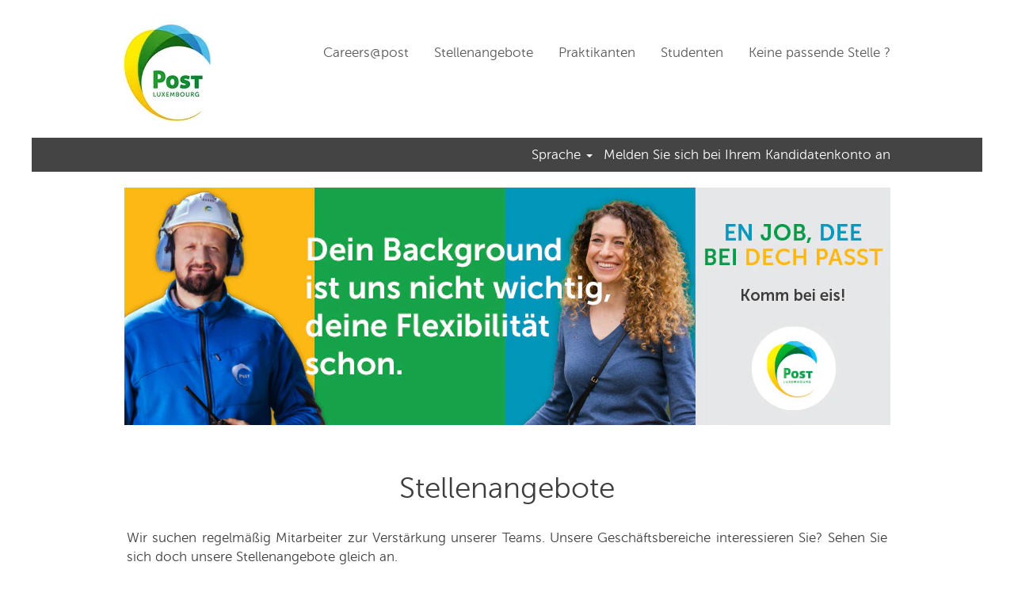

--- FILE ---
content_type: text/html;charset=UTF-8
request_url: https://careers.postgroup.lu/go/Mitarbeiter/3931601/
body_size: 95182
content:
<!DOCTYPE html>
<html class="html5" xml:lang="de-DE" lang="de-DE" xmlns="http://www.w3.org/1999/xhtml">

        <head>
            <meta http-equiv="X-UA-Compatible" content="IE=edge,chrome=1" />
            <meta http-equiv="Content-Type" content="text/html;charset=UTF-8" />
            <meta http-equiv="Content-Type" content="text/html; charset=utf-8" />
                <meta name="viewport" content="width=device-width, initial-scale=1.0" />
                        <link type="text/css" class="keepscript" rel="stylesheet" href="https://careers.postgroup.lu/platform/bootstrap/3.4.8_NES/css/bootstrap.min.css" />
                            <link type="text/css" rel="stylesheet" href="/platform/css/j2w/min/bootstrapV3.global.responsive.min.css?h=906dcb68" />
                <script type="text/javascript" src="https://performancemanager.successfactors.eu/verp/vmod_v1/ui/extlib/jquery_3.5.1/jquery.js"></script>
                <script type="text/javascript" src="https://performancemanager.successfactors.eu/verp/vmod_v1/ui/extlib/jquery_3.5.1/jquery-migrate.js"></script>
            <script type="text/javascript" src="/platform/js/jquery/jquery-migrate-1.4.1.js"></script>
            <title></title>
        <meta name="title" />
        <meta name="keywords" />
        <meta name="description" />   
        <link rel="canonical" href="https://careers.postgroup.lu/go/Mitarbeiter/3931601/" />      
        <link rel="alternate" type="application/rss+xml" title="Mitarbeiter" href="https://careers.postgroup.lu/services/rss/category/?catid=3931601" />

        <meta prefix="og: http://ogp.me/ns#" property="og:title" />
        <meta prefix="og: http://ogp.me/ns#" property="og:description" />
        <meta name="twitter:card" content="summary" />
        <meta name="twitter:title" />
        <meta name="twitter:description" />
                <link type="text/css" rel="stylesheet" href="//rmkcdn.successfactors.com/5653efca/c753ff55-d9ff-4777-ba4e-f.css" />
                            <link type="text/css" rel="stylesheet" href="/platform/csb/css/header1.css?h=906dcb68" />
                            <link type="text/css" rel="stylesheet" href="/platform/css/j2w/min/sitebuilderframework.min.css?h=906dcb68" />
                            <link type="text/css" rel="stylesheet" href="/platform/css/j2w/min/BS3ColumnizedSearch.min.css?h=906dcb68" />
                            <link type="text/css" rel="stylesheet" href="/platform/fontawesome4.7/css/font-awesome-4.7.0.min.css?h=906dcb68" /><script type="text/javascript"></script>

        <link rel="shortcut icon" type="image/x-icon" />
            <style id="antiClickjack" type="text/css">body{display:none !important;}</style>
            <script type="text/javascript" id="antiClickJackScript">
                if (self === top) {
                    var antiClickjack = document.getElementById("antiClickjack");
                    antiClickjack.parentNode.removeChild(antiClickjack);
                } else {
                    top.location = self.location;
                }
            </script>
        </head>

        <body class="coreCSB talentlanding-page body   body" id="body">

        <div id="outershell" class="outershell">

    <div class="cookiePolicy cookiemanager" style="display:none" role="region" aria-labelledby="cookieManagerModalLabel">
        <div class="centered"><p>Um Ihre Benutzererfahrung auf unserer Website zu verbessern, verwenden wir Cookies, um sicherzustellen, dass unsere Website ordnungsgem&auml;&szlig; funktioniert, um ihre Leistung zu verbessern und um ihren Inhalt zu personalisieren. Es steht Ihnen frei, Cookies zu akzeptieren oder abzulehnen, und Sie k&ouml;nnen Ihre Einstellungen jederzeit &auml;ndern. <a href="/content/DE-COOKIES/?locale=de_DE" target="" title="">Lesen Sie mehr &uuml;ber Cookies</a>.</p>

            <button id="cookie-bannershow" tabindex="1" data-toggle="modal" data-target="#cookieManagerModal" class="link cookieSmallBannerButton secondarybutton shadowfocus">
                Cookie-Einstellungen ändern</button>
            <div id="reject-accept-cookiewrapper">
                <button id="cookie-reject" tabindex="1" class="cookieSmallBannerButton cookiemanagerrejectall shadowfocus">
                    Alle Cookies ablehnen</button>
            <button id="cookie-accept" tabindex="1" class="cookieSmallBannerButton cookiemanageracceptall shadowfocus">
                Alle Cookies akzeptieren</button>
            </div>
        </div>
    </div>

    <div id="header" class="header headermain slightlylimitwidth " role="banner">
            <div id="headerbordertop" class="headerbordertop slightlylimitwidth"></div>
        <script type="text/javascript">
            //<![CDATA[
            $(function()
            {
                /* Using 'skipLinkSafari' to include CSS styles specific to Safari. */
                if (navigator.userAgent.indexOf('Safari') != -1 && navigator.userAgent.indexOf('Chrome') == -1) {
                    $("#skipLink").attr('class', 'skipLinkSafari');
                }
            });
            //]]>
        </script>
        <div id="skip">
            <a href="#content" id="skipLink" class="skipLink" title="Zum Hauptinhalt"><span>Zum Hauptinhalt</span></a>
        </div>

        <div class="limitwidth">
            <div class="menu desktop upper">
                <div class="inner" role="navigation" aria-label="Header Menü">
                        <a href="https://www.post.lu/fr/" title="POST LUXEMBOURG" style="display:inline-block">
                            <img class="logo" src="//rmkcdn.successfactors.com/5653efca/9e23d5d6-1db8-4690-aa4a-9.png" alt="POST LUXEMBOURG" />
                        </a>
                    <ul class="nav nav-pills" role="list">
        <li><a href="https://www.postgroup.lu/de/home/carrieres/presentation" title="Careers@post" target="_blank">Careers@post</a></li>
        <li><a href="/go/Mitarbeiter/3931601/" title="Stellenangebote">Stellenangebote</a></li>
        <li><a href="/go/Praktikanten/3931701/" title="Praktikanten">Praktikanten</a></li>
        <li><a href="/go/Studenten/3932001/" title="Studenten">Studenten</a></li>
        <li><a href="/talentcommunity/subscribe/?locale=de_DE" title="Keine passende Stelle ?">Keine passende Stelle ?</a></li>
                    </ul>
                </div>
            </div>
        </div>

        <div class="menu mobile upper">
                <a href="https://www.post.lu/fr/" title="POST LUXEMBOURG">
                    <img class="logo" src="//rmkcdn.successfactors.com/5653efca/9e23d5d6-1db8-4690-aa4a-9.png" alt="POST LUXEMBOURG" />
                </a>
            <div class="nav">
                    <div class="dropdown mobile-search">
                        <button id="searchToggleBtn" type="button" title="Suchen" aria-label="Suchen" class="dropdown-toggle" data-toggle="collapse" data-target="#searchSlideNav"><span class="mobilelink fa fa-search"></span></button>
                        <div id="searchSlideNav" class="dropdown-menu search-collapse">

        <div class="well well-small searchwell">
            <form class="form-inline jobAlertsSearchForm" name="keywordsearch" method="get" action="/search/" xml:lang="de-DE" lang="de-DE" style="margin: 0;" role="search">
                <input name="createNewAlert" type="hidden" value="false" />
                <div class="container-fluid">
                    <div class="row columnizedSearchForm">
                        <div class="column col-md-9">
                            <div class="fieldContainer row">
                                    <div class="col-md-12 rd-keywordsearch">
                                            <span class="lbl" aria-hidden="true">Nach Stichwort suchen</span>

                                        <i class="keywordsearch-icon"></i>
                                        <input type="text" class="keywordsearch-q columnized-search" name="q" maxlength="50" aria-label="Nach Stichwort suchen" />

                                    </div>
                            </div>
                        </div>
                        <div class="rd-searchbutton col-md-2">
                            <div class="row emptylabelsearchspace labelrow">
                                 
                            </div>
                            <div class="row">
                                <div class="col-md-12 col-sm-12 col-xs-12 search-submit">
                                            <input type="submit" class="btn keywordsearch-button" value="Stellen suchen" />
                                </div>
                                    <div class="search-clear-wrapper">
                                        <a role="button" href="" class="search-clear-button btn-link">Löschen</a>
                                    </div>
                            </div>
                        </div>
                    </div>

                </div>
            </form>
        </div>
                        </div>
                    </div>
                <div class="dropdown mobile-nav">
                    <a id="hamburgerToggleBtn" href="#" title="Menü" aria-label="Menü" class="dropdown-toggle" aria-controls="nav-collapse-design1" aria-expanded="false" role="button" data-toggle="collapse" data-target="#nav-collapse-design1"><span class="mobilelink fa fa-bars"></span></a>
                    <ul id="nav-collapse-design1" class="dropdown-menu nav-collapse">
        <li><a href="https://www.postgroup.lu/de/home/carrieres/presentation" title="Careers@post" target="_blank">Careers@post</a></li>
        <li><a href="/go/Mitarbeiter/3931601/" title="Stellenangebote">Stellenangebote</a></li>
        <li><a href="/go/Praktikanten/3931701/" title="Praktikanten">Praktikanten</a></li>
        <li><a href="/go/Studenten/3932001/" title="Studenten">Studenten</a></li>
        <li><a href="/talentcommunity/subscribe/?locale=de_DE" title="Keine passende Stelle ?">Keine passende Stelle ?</a></li>
                    </ul>
                </div>
            </div>
        </div>
        <div class="lower headersubmenu">
            <div class="inner limitwidth">
                <div class="links">
                        <div id="langListContainer" class="language node dropdown header-one headerlocaleselector">
        <a id="langDropDownToggleBtn" class="dropdown-toggle languageselector" role="button" aria-expanded="false" data-toggle="dropdown" href="#" aria-controls="langListDropDown">Sprache <span class="caret"></span></a>
        <ul id="langListDropDown" role="menu" aria-labelledby="langDropDownToggleBtn" class="dropdown-menu company-dropdown headerdropdown">
                <li role="none">
                    <a role="menuItem" href="https://careers.postgroup.lu?locale=de_DE" lang="de-DE">Deutsch (Deutschland)</a>
                </li>
                <li role="none">
                    <a role="menuItem" href="https://careers.postgroup.lu?locale=en_GB" lang="en-GB">English (United Kingdom)</a>
                </li>
                <li role="none">
                    <a role="menuItem" href="https://careers.postgroup.lu?locale=fr_FR" lang="fr-FR">Français (France)</a>
                </li>
        </ul>
                        </div>
                        <div class="profile node">
			<div class="profileWidget">
					<a href="#" onclick="j2w.TC.handleViewProfileAction(event)" xml:lang="de-DE" lang="de-DE" style=" ">Melden Sie sich bei Ihrem Kandidatenkonto an</a>
			</div>
                        </div>





                </div>
            </div>
        </div>
    </div>
    <style type="text/css">
        #content {
            padding-top: 0px;
        }
    </style>

    <script type="text/javascript" classhtmlattribute="keepscript" src="/platform/js/j2w/j2w.bootstrap.collapse.js"></script>
    <script type="text/javascript" classhtmlattribute="keepscript" src="/platform/js/j2w/j2w.bootstrap.dropdown.js"></script>
            <div id="innershell" class="innershell">
                <div id="content" tabindex="-1" class="content" role="main">
                    <div class="inner">
        <div id="category-header" class="sr-only">
                    <h1 id="category-name" class="sr-only">Mitarbeiter
                    </h1>
        </div>
    <div class="row displayD " role="img" style=" ">
        <div class="col-xs-12 center verticallyscaled backgroundimageaf165d62-cbdd-48d1-ac84-d large-image-component" style="height: 300px;"></div>
    </div>
    <div class="row displayTM " role="img" style=" ">
        <div class="col-xs-12 center scaled backgroundimage526af262-f120-43d2-afcc-7 large-image-component" style="height: 200px;"></div>
    </div>
    <style type="text/css">
        .buttontext11b15bcb4d33b51a a{
            border: 1px solid transparent;
        }
        .buttontext11b15bcb4d33b51a a:focus{
            border: 1px dashed #009de0 !important;
            outline: none !important;
        }
    </style>
    <div dir="auto" style=" " class="buttontext buttontext11b15bcb4d33b51a rtltextaligneligible center unmodified backgroundimage backgroundcolor4e6e98472cb3a57e linkcolor linkhovercolor       displayDTM  ">
        <div class="inner " style="font-family:customa0367dee723e4796bb949; font-size:17px;">
                    <h2 style="font-family:customa0367dee723e4796bb949; font-size:37px;" class="h3 fontcolor99894244bd7322b2 fontalign-center">Stellenangebote</h2><span class="fontcolor99894244bd7322b2"><p style="text-align: justify;">Wir suchen regelm&auml;&szlig;ig Mitarbeiter zur Verst&auml;rkung unserer Teams.&nbsp;Unsere Gesch&auml;ftsbereiche interessieren Sie? Sehen Sie sich doch unsere Stellenangebote gleich an.</p></span>
        </div>
    </div>

    <span id="catgroup-border"></span>
    <div id="search-wrapper">

        <div class="well well-small searchwell">
            <form class="form-inline jobAlertsSearchForm" name="keywordsearch" method="get" action="/search/" xml:lang="de-DE" lang="de-DE" style="margin: 0;" role="search">
                <input name="createNewAlert" type="hidden" value="false" />
                <div class="container-fluid">
                    <div class="row columnizedSearchForm">
                        <div class="column col-md-9">
                            <div class="fieldContainer row">
                                    <div class="col-md-12 rd-keywordsearch">
                                            <span class="lbl" aria-hidden="true">Nach Stichwort suchen</span>

                                        <i class="keywordsearch-icon"></i>
                                        <input type="text" class="keywordsearch-q columnized-search" name="q" maxlength="50" aria-label="Nach Stichwort suchen" />

                                    </div>
                            </div>
                                <div class="row optionsLink optionsLink-padding">
                                </div>
                        </div>
                        <div class="rd-searchbutton col-md-2">
                            <div class="row emptylabelsearchspace labelrow">
                                 
                            </div>
                            <div class="row">
                                <div class="col-md-12 col-sm-12 col-xs-12 search-submit">
                                            <input type="submit" class="btn keywordsearch-button" value="Stellen suchen" />
                                </div>
                                    <div class="search-clear-wrapper">
                                        <a role="button" href="" class="search-clear-button btn-link">Löschen</a>
                                    </div>
                            </div>
                        </div>
                    </div>

                </div>
            </form>
        </div>
        <div id="actions">
                    <div>
                <div class="span6">
                    <div class="savesearch-wrapper" id="savesearch-wrapper">
                <div class="well well-small well-sm">
                    <div class="savesearch" id="savesearch" xml:lang="de-DE" lang="de-DE">
                        <div class="alert alert-error alert-danger invalid-feedback frequency-error" tabindex="-1">
                            <span class="alert-icon-frequency-error fa fa-exclamation-circle"></span><div class="frequency-error-message" aria-live="polite" id="frequency-error-feedback"></div>
                        </div>
        <span class="subscribe-frequency-label">
            <label id="labelFrequencySpinBtn" for="j_idt245" aria-hidden="true">Wählen Sie aus, wie oft (in Tagen) Sie eine Benachrichtigung erhalten möchten:</label>
            <input id="j_idt245" type="number" class="form-control subscribe-frequency frequencySpinBtn" name="frequency" required="required" min="1" max="99" maxlength="2" value="7" oninput="j2w.Agent.setValidFrequency(this)" aria-labelledby="labelFrequencySpinBtn" />
        </span>
                        <div class="savesearch-buttons-wrapper">
                                <button class="btn savesearch-link" id="savesearch-link" tabindex="0"><i class="icon-envelope glyphicon-envelope" aria-hidden="true"></i> Benachrichtigung erstellen</button>
                        </div>
                    </div>
                </div>
            <style type="text/css">
                form.emailsubscribe-form {
                    display: none;
                }
            </style>

        <form id="emailsubscribe" class="emailsubscribe-form form-inline" name="emailsubscribe" method="POST" action="/talentcommunity/subscribe/?locale=de_DE&amp;cat=3931601" xml:lang="de-DE" lang="de-DE" novalidate="novalidate">
                <div class="well well-small well-sm">
                    <div class="alert alert-error alert-danger hidden frequency-error" tabindex="-1">
                        <button tabindex="0" type="button" class="close" onclick="$('.frequency-error').addClass('hidden'); return false;" title="Schließen"><span aria-hidden="true">×</span></button>
                        <div class="frequency-error-message" aria-live="polite"></div>
                    </div>
        <span class="subscribe-frequency-label">
            <label id="labelFrequencySpinBtn" for="j_idt256" aria-hidden="true">Wählen Sie aus, wie oft (in Tagen) Sie eine Benachrichtigung erhalten möchten:</label>
            <input id="j_idt256" type="number" class="form-control subscribe-frequency frequencySpinBtn" name="frequency" required="required" min="1" max="99" maxlength="2" value="7" oninput="j2w.Agent.setValidFrequency(this)" aria-labelledby="labelFrequencySpinBtn" />
        </span>
                    <input id="emailsubscribe-button" class="btn emailsubscribe-button" title="Benachrichtigung erstellen" value="Benachrichtigung erstellen" type="submit" style="float: none" />
                </div>
        </form>
                    </div>
                </div>
                    </div>
        </div>
    </div>
    <div id="job-table">
                <div class="pagination-top clearfix">

        <div class="paginationShell clearfix" xml:lang="de-DE" lang="de-DE">
                    <div class="well well-lg pagination-well pagination">
                        <div class="pagination-label-row">
                            <span class="paginationLabel" aria-label="Ergebnisse 1 – 25">Ergebnisse <b>1 – 25</b> von <b>28</b></span>
                            <span class="srHelp" style="font-size:0px">Seite 1 von 2</span>
                        </div>
                            <ul class="pagination">
                                <li><a class="paginationItemFirst" href="/go/Mitarbeiter/3931601/?q=&amp;sortColumn=referencedate&amp;sortDirection=desc" title="Erste Seite"><span aria-hidden="true">«</span></a></li>
                                            <li class="active"><a href="/go/Mitarbeiter/3931601/?q=&amp;sortColumn=referencedate&amp;sortDirection=desc" class="current-page" aria-current="page" rel="nofollow" title="Seite 1">1</a></li>
                                            <li class=" "><a href="/go/Mitarbeiter/3931601/25/?q=&amp;sortColumn=referencedate&amp;sortDirection=desc" rel="nofollow" title="Seite 2">2</a></li>
                                <li><a class="paginationItemLast" href="/go/Mitarbeiter/3931601/25/?q=&amp;sortColumn=referencedate&amp;sortDirection=desc" rel="nofollow" title="Letzte Seite"><span aria-hidden="true">»</span></a></li>
                            </ul>
                    </div>
        </div>
                </div>

            <div class="searchResultsShell">
				<table id="searchresults" class="searchResults full table table-striped table-hover" cellpadding="0" cellspacing="0" aria-label="Suchergebnisse für . Seite 1 von 2, Ergebnisse 1 bis 25 von 28">
					<thead>
                            <tr id="search-results-header">
											<th id="hdrTitle" aria-sort="none" scope="col" width="75%">
												<span class="jobTitle">
													<a id="hdrTitleButton" class="jobTitle sort" role="button" href="/go/Mitarbeiter/3931601/?q=&amp;sortColumn=sort_title&amp;sortDirection=desc#hdrTitleButton">Stellenangebote
													</a>
												</span>
											</th>
											<th id="hdrDate" aria-sort="descending" scope="col" width="10px" class="hidden-phone">
												<span class="jobDate">
													<a id="hdrDateButton" role="button" href="/go/Mitarbeiter/3931601/?q=&amp;sortColumn=referencedate&amp;sortDirection=asc#hdrDateButton">Datum <img src="/platform/images/shared/downtri.png" border="0" alt="Sort descending" />
													</a>
												</span>
											</th>
									<td class="hidden-phone"></td>
                            </tr>
                            <tr id="search-results-filter" class="hidden-phone">
											<td id="filter-title">
												<label class="s508-hide" for="title">Stellenangebote</label><input id="title" data-column="title" class="filter-input" style="width: 100%;" title="Filter: Stellenangebote" type="text" name="title" maxlength="50" />
											</td>
											<td id="filter-date" nowrap="nowrap">
												<label class="s508-hide" for="date">Datum (TT.MM.JJ)</label><input id="date" data-column="referencedate" class="filter-input" style="width: 100%;" title="Filter: Datum" type="text" name="date" />
											</td>

                                <td id="filter-submit">
                                    <form id="searchfilter" method="get" action="/go/Mitarbeiter/3931601/#searchresults" name="searchfilter">
                                        <input type="submit" id="searchfilter-submit" value="Filter" class="btn btn-default" />
                                        <input id="q" type="hidden" name="q" />
                                        <input id="q2" type="hidden" name="q2" />
										<input id="alertId" type="hidden" name="alertId" />

                                        <a id="reset" role="button" href="/go/Mitarbeiter/3931601/?q=#reset">Zurücksetzen</a>
                                    </form>

                                    <script type="text/javascript">
                                        //<![CDATA[
                                            $searchfilter = $('#searchfilter');
                                            $(function() {
                                                $('.filter-input').keypress(function(e){
                                                    if (e.keyCode == 13) {
                                                        copyInputFieldsToForm('.filter-input');
                                                        $searchfilter.trigger('submit');
                                                    }
                                                });
                                            });
                                            $searchfilter.submit(function(e){
                                                copyInputFieldsToForm('.filter-input');
                                            });
                                            function copyInputFieldsToForm(selector) {
                                                $(selector).each(function(index,item){
                                                    $item = $(item);
                                                    var $input = $("<input>").attr("type", "hidden").attr("name", $item.attr('name') ).val( $item.val() );
                                                    $item.attr('disabled','disabled').removeAttr('id').removeAttr('name');
                                                    $searchfilter.append( $input );
                                                });
                                            }
                                        //]]>
                                    </script>
                                </td>
                            </tr>
                    </thead>
                    <tbody>

                            <tr class="data-row">
                                                <td class="colTitle" headers="hdrTitle">
													<span class="jobTitle hidden-phone">
														<a href="/job/Luxembourg-Porteur-de-journaux-Bettembourg/1284618101/" class="jobTitle-link">Porteur de journaux Bettembourg</a>
													</span>
                                                    <div class="jobdetail-phone visible-phone">
                                                                    <span class="jobTitle visible-phone">
                                                                        <a class="jobTitle-link" href="/job/Luxembourg-Porteur-de-journaux-Bettembourg/1284618101/">Porteur de journaux Bettembourg</a>
                                                                    </span>
                                                                    <span class="jobDate visible-phone">19.01.2026
													                </span>
                                                    </div>
                                                </td>
											<td class="colDate hidden-phone" nowrap="nowrap" headers="hdrDate">
												<span class="jobDate">19.01.2026
												</span>
											</td>
									<td class="hidden-phone"></td>
                            </tr>

                            <tr class="data-row">
                                                <td class="colTitle" headers="hdrTitle">
													<span class="jobTitle hidden-phone">
														<a href="/job/Luxembourg-DEEP-Network-System-Engineer/1284670601/" class="jobTitle-link">DEEP -  Network System Engineer</a>
													</span>
                                                    <div class="jobdetail-phone visible-phone">
                                                                    <span class="jobTitle visible-phone">
                                                                        <a class="jobTitle-link" href="/job/Luxembourg-DEEP-Network-System-Engineer/1284670601/">DEEP -  Network System Engineer</a>
                                                                    </span>
                                                                    <span class="jobDate visible-phone">19.01.2026
													                </span>
                                                    </div>
                                                </td>
											<td class="colDate hidden-phone" nowrap="nowrap" headers="hdrDate">
												<span class="jobDate">19.01.2026
												</span>
											</td>
									<td class="hidden-phone"></td>
                            </tr>

                            <tr class="data-row">
                                                <td class="colTitle" headers="hdrTitle">
													<span class="jobTitle hidden-phone">
														<a href="/job/Luxembourg-DEEP-Team-Leader-Network-Infrastructure/1283467401/" class="jobTitle-link">DEEP - Team Leader Network Infrastructure</a>
													</span>
                                                    <div class="jobdetail-phone visible-phone">
                                                                    <span class="jobTitle visible-phone">
                                                                        <a class="jobTitle-link" href="/job/Luxembourg-DEEP-Team-Leader-Network-Infrastructure/1283467401/">DEEP - Team Leader Network Infrastructure</a>
                                                                    </span>
                                                                    <span class="jobDate visible-phone">14.01.2026
													                </span>
                                                    </div>
                                                </td>
											<td class="colDate hidden-phone" nowrap="nowrap" headers="hdrDate">
												<span class="jobDate">14.01.2026
												</span>
											</td>
									<td class="hidden-phone"></td>
                            </tr>

                            <tr class="data-row">
                                                <td class="colTitle" headers="hdrTitle">
													<span class="jobTitle hidden-phone">
														<a href="/job/Luxembourg-Coordinateur-Technique-Installations-de-s%C3%A9curit%C3%A9/1281403201/" class="jobTitle-link">Coordinateur Technique Installations de sécurité</a>
													</span>
                                                    <div class="jobdetail-phone visible-phone">
                                                                    <span class="jobTitle visible-phone">
                                                                        <a class="jobTitle-link" href="/job/Luxembourg-Coordinateur-Technique-Installations-de-s%C3%A9curit%C3%A9/1281403201/">Coordinateur Technique Installations de sécurité</a>
                                                                    </span>
                                                                    <span class="jobDate visible-phone">08.01.2026
													                </span>
                                                    </div>
                                                </td>
											<td class="colDate hidden-phone" nowrap="nowrap" headers="hdrDate">
												<span class="jobDate">08.01.2026
												</span>
											</td>
									<td class="hidden-phone"></td>
                            </tr>

                            <tr class="data-row">
                                                <td class="colTitle" headers="hdrTitle">
													<span class="jobTitle hidden-phone">
														<a href="/job/Luxembourg-DEEP-IT-Service-Manager/1279454201/" class="jobTitle-link">DEEP - IT Service Manager</a>
													</span>
                                                    <div class="jobdetail-phone visible-phone">
                                                                    <span class="jobTitle visible-phone">
                                                                        <a class="jobTitle-link" href="/job/Luxembourg-DEEP-IT-Service-Manager/1279454201/">DEEP - IT Service Manager</a>
                                                                    </span>
                                                                    <span class="jobDate visible-phone">29.12.2025
													                </span>
                                                    </div>
                                                </td>
											<td class="colDate hidden-phone" nowrap="nowrap" headers="hdrDate">
												<span class="jobDate">29.12.2025
												</span>
											</td>
									<td class="hidden-phone"></td>
                            </tr>

                            <tr class="data-row">
                                                <td class="colTitle" headers="hdrTitle">
													<span class="jobTitle hidden-phone">
														<a href="/job/Luxembourg-KYC-Officer-B2C-Onboarding-&amp;-CLM/1279362401/" class="jobTitle-link">KYC Officer B2C - Onboarding &amp; CLM</a>
													</span>
                                                    <div class="jobdetail-phone visible-phone">
                                                                    <span class="jobTitle visible-phone">
                                                                        <a class="jobTitle-link" href="/job/Luxembourg-KYC-Officer-B2C-Onboarding-&amp;-CLM/1279362401/">KYC Officer B2C - Onboarding &amp; CLM</a>
                                                                    </span>
                                                                    <span class="jobDate visible-phone">29.12.2025
													                </span>
                                                    </div>
                                                </td>
											<td class="colDate hidden-phone" nowrap="nowrap" headers="hdrDate">
												<span class="jobDate">29.12.2025
												</span>
											</td>
									<td class="hidden-phone"></td>
                            </tr>

                            <tr class="data-row">
                                                <td class="colTitle" headers="hdrTitle">
													<span class="jobTitle hidden-phone">
														<a href="/job/Luxembourg-Solution-Designer/1277878601/" class="jobTitle-link">Solution Designer</a>
													</span>
                                                    <div class="jobdetail-phone visible-phone">
                                                                    <span class="jobTitle visible-phone">
                                                                        <a class="jobTitle-link" href="/job/Luxembourg-Solution-Designer/1277878601/">Solution Designer</a>
                                                                    </span>
                                                                    <span class="jobDate visible-phone">19.12.2025
													                </span>
                                                    </div>
                                                </td>
											<td class="colDate hidden-phone" nowrap="nowrap" headers="hdrDate">
												<span class="jobDate">19.12.2025
												</span>
											</td>
									<td class="hidden-phone"></td>
                            </tr>

                            <tr class="data-row">
                                                <td class="colTitle" headers="hdrTitle">
													<span class="jobTitle hidden-phone">
														<a href="/job/Luxembourg-DEEP-Linux-System-Engineer/1278070001/" class="jobTitle-link">DEEP - Linux System Engineer</a>
													</span>
                                                    <div class="jobdetail-phone visible-phone">
                                                                    <span class="jobTitle visible-phone">
                                                                        <a class="jobTitle-link" href="/job/Luxembourg-DEEP-Linux-System-Engineer/1278070001/">DEEP - Linux System Engineer</a>
                                                                    </span>
                                                                    <span class="jobDate visible-phone">19.12.2025
													                </span>
                                                    </div>
                                                </td>
											<td class="colDate hidden-phone" nowrap="nowrap" headers="hdrDate">
												<span class="jobDate">19.12.2025
												</span>
											</td>
									<td class="hidden-phone"></td>
                            </tr>

                            <tr class="data-row">
                                                <td class="colTitle" headers="hdrTitle">
													<span class="jobTitle hidden-phone">
														<a href="/job/Luxembourg-Responsable-technique-architecture-et-g%C3%A9nie-civil/1277632401/" class="jobTitle-link">Responsable technique architecture et génie civil</a>
													</span>
                                                    <div class="jobdetail-phone visible-phone">
                                                                    <span class="jobTitle visible-phone">
                                                                        <a class="jobTitle-link" href="/job/Luxembourg-Responsable-technique-architecture-et-g%C3%A9nie-civil/1277632401/">Responsable technique architecture et génie civil</a>
                                                                    </span>
                                                                    <span class="jobDate visible-phone">18.12.2025
													                </span>
                                                    </div>
                                                </td>
											<td class="colDate hidden-phone" nowrap="nowrap" headers="hdrDate">
												<span class="jobDate">18.12.2025
												</span>
											</td>
									<td class="hidden-phone"></td>
                            </tr>

                            <tr class="data-row">
                                                <td class="colTitle" headers="hdrTitle">
													<span class="jobTitle hidden-phone">
														<a href="/job/Luxembourg-DEEP-Sales-Manager-M2M/1275431801/" class="jobTitle-link">DEEP - Sales Manager M2M</a>
													</span>
                                                    <div class="jobdetail-phone visible-phone">
                                                                    <span class="jobTitle visible-phone">
                                                                        <a class="jobTitle-link" href="/job/Luxembourg-DEEP-Sales-Manager-M2M/1275431801/">DEEP - Sales Manager M2M</a>
                                                                    </span>
                                                                    <span class="jobDate visible-phone">11.12.2025
													                </span>
                                                    </div>
                                                </td>
											<td class="colDate hidden-phone" nowrap="nowrap" headers="hdrDate">
												<span class="jobDate">11.12.2025
												</span>
											</td>
									<td class="hidden-phone"></td>
                            </tr>

                            <tr class="data-row">
                                                <td class="colTitle" headers="hdrTitle">
													<span class="jobTitle hidden-phone">
														<a href="/job/Luxembourg-DEEP-Product-Manager-Presales-M2MSolution-Architect/1275432201/" class="jobTitle-link">DEEP - Product Manager/ Presales M2MSolution Architect</a>
													</span>
                                                    <div class="jobdetail-phone visible-phone">
                                                                    <span class="jobTitle visible-phone">
                                                                        <a class="jobTitle-link" href="/job/Luxembourg-DEEP-Product-Manager-Presales-M2MSolution-Architect/1275432201/">DEEP - Product Manager/ Presales M2MSolution Architect</a>
                                                                    </span>
                                                                    <span class="jobDate visible-phone">11.12.2025
													                </span>
                                                    </div>
                                                </td>
											<td class="colDate hidden-phone" nowrap="nowrap" headers="hdrDate">
												<span class="jobDate">11.12.2025
												</span>
											</td>
									<td class="hidden-phone"></td>
                            </tr>

                            <tr class="data-row">
                                                <td class="colTitle" headers="hdrTitle">
													<span class="jobTitle hidden-phone">
														<a href="/job/Luxembourg-DEEP-Ethical-Hacker/1274485601/" class="jobTitle-link">DEEP - Ethical Hacker</a>
													</span>
                                                    <div class="jobdetail-phone visible-phone">
                                                                    <span class="jobTitle visible-phone">
                                                                        <a class="jobTitle-link" href="/job/Luxembourg-DEEP-Ethical-Hacker/1274485601/">DEEP - Ethical Hacker</a>
                                                                    </span>
                                                                    <span class="jobDate visible-phone">08.12.2025
													                </span>
                                                    </div>
                                                </td>
											<td class="colDate hidden-phone" nowrap="nowrap" headers="hdrDate">
												<span class="jobDate">08.12.2025
												</span>
											</td>
									<td class="hidden-phone"></td>
                            </tr>

                            <tr class="data-row">
                                                <td class="colTitle" headers="hdrTitle">
													<span class="jobTitle hidden-phone">
														<a href="/job/Luxembourg-KYC-Officer-B2C-Revues-P%C3%A9riodiques/1273612801/" class="jobTitle-link">KYC Officer B2C - Revues Périodiques</a>
													</span>
                                                    <div class="jobdetail-phone visible-phone">
                                                                    <span class="jobTitle visible-phone">
                                                                        <a class="jobTitle-link" href="/job/Luxembourg-KYC-Officer-B2C-Revues-P%C3%A9riodiques/1273612801/">KYC Officer B2C - Revues Périodiques</a>
                                                                    </span>
                                                                    <span class="jobDate visible-phone">04.12.2025
													                </span>
                                                    </div>
                                                </td>
											<td class="colDate hidden-phone" nowrap="nowrap" headers="hdrDate">
												<span class="jobDate">04.12.2025
												</span>
											</td>
									<td class="hidden-phone"></td>
                            </tr>

                            <tr class="data-row">
                                                <td class="colTitle" headers="hdrTitle">
													<span class="jobTitle hidden-phone">
														<a href="/job/Luxembourg-KYC-Officer-B2B-Revues-P%C3%A9riodiques/1273645201/" class="jobTitle-link">KYC Officer B2B - Revues Périodiques</a>
													</span>
                                                    <div class="jobdetail-phone visible-phone">
                                                                    <span class="jobTitle visible-phone">
                                                                        <a class="jobTitle-link" href="/job/Luxembourg-KYC-Officer-B2B-Revues-P%C3%A9riodiques/1273645201/">KYC Officer B2B - Revues Périodiques</a>
                                                                    </span>
                                                                    <span class="jobDate visible-phone">04.12.2025
													                </span>
                                                    </div>
                                                </td>
											<td class="colDate hidden-phone" nowrap="nowrap" headers="hdrDate">
												<span class="jobDate">04.12.2025
												</span>
											</td>
									<td class="hidden-phone"></td>
                            </tr>

                            <tr class="data-row">
                                                <td class="colTitle" headers="hdrTitle">
													<span class="jobTitle hidden-phone">
														<a href="/job/Luxembourg-DEEP-Solution-Architect-Infrastructure-Presales/1273069501/" class="jobTitle-link">DEEP - Solution Architect - Infrastructure Presales</a>
													</span>
                                                    <div class="jobdetail-phone visible-phone">
                                                                    <span class="jobTitle visible-phone">
                                                                        <a class="jobTitle-link" href="/job/Luxembourg-DEEP-Solution-Architect-Infrastructure-Presales/1273069501/">DEEP - Solution Architect - Infrastructure Presales</a>
                                                                    </span>
                                                                    <span class="jobDate visible-phone">03.12.2025
													                </span>
                                                    </div>
                                                </td>
											<td class="colDate hidden-phone" nowrap="nowrap" headers="hdrDate">
												<span class="jobDate">03.12.2025
												</span>
											</td>
									<td class="hidden-phone"></td>
                            </tr>

                            <tr class="data-row">
                                                <td class="colTitle" headers="hdrTitle">
													<span class="jobTitle hidden-phone">
														<a href="/job/Luxembourg-DEEP-Linux-System-Engineer/1273226201/" class="jobTitle-link">DEEP - Linux System Engineer</a>
													</span>
                                                    <div class="jobdetail-phone visible-phone">
                                                                    <span class="jobTitle visible-phone">
                                                                        <a class="jobTitle-link" href="/job/Luxembourg-DEEP-Linux-System-Engineer/1273226201/">DEEP - Linux System Engineer</a>
                                                                    </span>
                                                                    <span class="jobDate visible-phone">03.12.2025
													                </span>
                                                    </div>
                                                </td>
											<td class="colDate hidden-phone" nowrap="nowrap" headers="hdrDate">
												<span class="jobDate">03.12.2025
												</span>
											</td>
									<td class="hidden-phone"></td>
                            </tr>

                            <tr class="data-row">
                                                <td class="colTitle" headers="hdrTitle">
													<span class="jobTitle hidden-phone">
														<a href="/job/Luxembourg-Gestionnaire-de-paie/1263166301/" class="jobTitle-link">Gestionnaire de paie</a>
													</span>
                                                    <div class="jobdetail-phone visible-phone">
                                                                    <span class="jobTitle visible-phone">
                                                                        <a class="jobTitle-link" href="/job/Luxembourg-Gestionnaire-de-paie/1263166301/">Gestionnaire de paie</a>
                                                                    </span>
                                                                    <span class="jobDate visible-phone">28.11.2025
													                </span>
                                                    </div>
                                                </td>
											<td class="colDate hidden-phone" nowrap="nowrap" headers="hdrDate">
												<span class="jobDate">28.11.2025
												</span>
											</td>
									<td class="hidden-phone"></td>
                            </tr>

                            <tr class="data-row">
                                                <td class="colTitle" headers="hdrTitle">
													<span class="jobTitle hidden-phone">
														<a href="/job/Luxembourg-Network-and-Security-Engineer/1206286801/" class="jobTitle-link">Network and Security Engineer</a>
													</span>
                                                    <div class="jobdetail-phone visible-phone">
                                                                    <span class="jobTitle visible-phone">
                                                                        <a class="jobTitle-link" href="/job/Luxembourg-Network-and-Security-Engineer/1206286801/">Network and Security Engineer</a>
                                                                    </span>
                                                                    <span class="jobDate visible-phone">27.11.2025
													                </span>
                                                    </div>
                                                </td>
											<td class="colDate hidden-phone" nowrap="nowrap" headers="hdrDate">
												<span class="jobDate">27.11.2025
												</span>
											</td>
									<td class="hidden-phone"></td>
                            </tr>

                            <tr class="data-row">
                                                <td class="colTitle" headers="hdrTitle">
													<span class="jobTitle hidden-phone">
														<a href="/job/Luxembourg-Charg%C3%A9-Transaction-Monitoring/1262788301/" class="jobTitle-link">Chargé Transaction Monitoring</a>
													</span>
                                                    <div class="jobdetail-phone visible-phone">
                                                                    <span class="jobTitle visible-phone">
                                                                        <a class="jobTitle-link" href="/job/Luxembourg-Charg%C3%A9-Transaction-Monitoring/1262788301/">Chargé Transaction Monitoring</a>
                                                                    </span>
                                                                    <span class="jobDate visible-phone">27.11.2025
													                </span>
                                                    </div>
                                                </td>
											<td class="colDate hidden-phone" nowrap="nowrap" headers="hdrDate">
												<span class="jobDate">27.11.2025
												</span>
											</td>
									<td class="hidden-phone"></td>
                            </tr>

                            <tr class="data-row">
                                                <td class="colTitle" headers="hdrTitle">
													<span class="jobTitle hidden-phone">
														<a href="/job/Luxembourg-D%C3%A9clarant-en-douane/1269553201/" class="jobTitle-link">Déclarant en douane</a>
													</span>
                                                    <div class="jobdetail-phone visible-phone">
                                                                    <span class="jobTitle visible-phone">
                                                                        <a class="jobTitle-link" href="/job/Luxembourg-D%C3%A9clarant-en-douane/1269553201/">Déclarant en douane</a>
                                                                    </span>
                                                                    <span class="jobDate visible-phone">20.11.2025
													                </span>
                                                    </div>
                                                </td>
											<td class="colDate hidden-phone" nowrap="nowrap" headers="hdrDate">
												<span class="jobDate">20.11.2025
												</span>
											</td>
									<td class="hidden-phone"></td>
                            </tr>

                            <tr class="data-row">
                                                <td class="colTitle" headers="hdrTitle">
													<span class="jobTitle hidden-phone">
														<a href="/job/Luxembourg-Relationship-Manager-POST-Finance/1203469701/" class="jobTitle-link">Relationship Manager - POST Finance</a>
													</span>
                                                    <div class="jobdetail-phone visible-phone">
                                                                    <span class="jobTitle visible-phone">
                                                                        <a class="jobTitle-link" href="/job/Luxembourg-Relationship-Manager-POST-Finance/1203469701/">Relationship Manager - POST Finance</a>
                                                                    </span>
                                                                    <span class="jobDate visible-phone">17.11.2025
													                </span>
                                                    </div>
                                                </td>
											<td class="colDate hidden-phone" nowrap="nowrap" headers="hdrDate">
												<span class="jobDate">17.11.2025
												</span>
											</td>
									<td class="hidden-phone"></td>
                            </tr>

                            <tr class="data-row">
                                                <td class="colTitle" headers="hdrTitle">
													<span class="jobTitle hidden-phone">
														<a href="/job/Luxembourg-Charg%C3%A9-Middle-Office/1219290201/" class="jobTitle-link">Chargé Middle Office</a>
													</span>
                                                    <div class="jobdetail-phone visible-phone">
                                                                    <span class="jobTitle visible-phone">
                                                                        <a class="jobTitle-link" href="/job/Luxembourg-Charg%C3%A9-Middle-Office/1219290201/">Chargé Middle Office</a>
                                                                    </span>
                                                                    <span class="jobDate visible-phone">15.11.2025
													                </span>
                                                    </div>
                                                </td>
											<td class="colDate hidden-phone" nowrap="nowrap" headers="hdrDate">
												<span class="jobDate">15.11.2025
												</span>
											</td>
									<td class="hidden-phone"></td>
                            </tr>

                            <tr class="data-row">
                                                <td class="colTitle" headers="hdrTitle">
													<span class="jobTitle hidden-phone">
														<a href="/job/Luxembourg-Comptable-exp%C3%A9riment%C3%A9/1256453401/" class="jobTitle-link">Comptable expérimenté</a>
													</span>
                                                    <div class="jobdetail-phone visible-phone">
                                                                    <span class="jobTitle visible-phone">
                                                                        <a class="jobTitle-link" href="/job/Luxembourg-Comptable-exp%C3%A9riment%C3%A9/1256453401/">Comptable expérimenté</a>
                                                                    </span>
                                                                    <span class="jobDate visible-phone">08.11.2025
													                </span>
                                                    </div>
                                                </td>
											<td class="colDate hidden-phone" nowrap="nowrap" headers="hdrDate">
												<span class="jobDate">08.11.2025
												</span>
											</td>
									<td class="hidden-phone"></td>
                            </tr>

                            <tr class="data-row">
                                                <td class="colTitle" headers="hdrTitle">
													<span class="jobTitle hidden-phone">
														<a href="/job/Luxembourg-Conseiller-juridique-exp%C3%A9riment%C3%A9/1173367801/" class="jobTitle-link">Conseiller juridique expérimenté</a>
													</span>
                                                    <div class="jobdetail-phone visible-phone">
                                                                    <span class="jobTitle visible-phone">
                                                                        <a class="jobTitle-link" href="/job/Luxembourg-Conseiller-juridique-exp%C3%A9riment%C3%A9/1173367801/">Conseiller juridique expérimenté</a>
                                                                    </span>
                                                                    <span class="jobDate visible-phone">07.11.2025
													                </span>
                                                    </div>
                                                </td>
											<td class="colDate hidden-phone" nowrap="nowrap" headers="hdrDate">
												<span class="jobDate">07.11.2025
												</span>
											</td>
									<td class="hidden-phone"></td>
                            </tr>

                            <tr class="data-row">
                                                <td class="colTitle" headers="hdrTitle">
													<span class="jobTitle hidden-phone">
														<a href="/job/Luxembourg-Quality-Specialist/1166713401/" class="jobTitle-link">Quality Specialist</a>
													</span>
                                                    <div class="jobdetail-phone visible-phone">
                                                                    <span class="jobTitle visible-phone">
                                                                        <a class="jobTitle-link" href="/job/Luxembourg-Quality-Specialist/1166713401/">Quality Specialist</a>
                                                                    </span>
                                                                    <span class="jobDate visible-phone">07.11.2025
													                </span>
                                                    </div>
                                                </td>
											<td class="colDate hidden-phone" nowrap="nowrap" headers="hdrDate">
												<span class="jobDate">07.11.2025
												</span>
											</td>
									<td class="hidden-phone"></td>
                            </tr>
                    </tbody>

                </table>
            </div>
                <div class="pagination-bottom">

        <div class="paginationShell clearfix" xml:lang="de-DE" lang="de-DE">
                    <div class="well well-lg pagination-well pagination">
                        <div class="pagination-label-row">
                            <span class="paginationLabel" aria-label="Ergebnisse 1 – 25">Ergebnisse <b>1 – 25</b> von <b>28</b></span>
                            <span class="srHelp" style="font-size:0px">Seite 1 von 2</span>
                        </div>
                            <ul class="pagination">
                                <li><a class="paginationItemFirst" href="/go/Mitarbeiter/3931601/?q=&amp;sortColumn=referencedate&amp;sortDirection=desc" title="Erste Seite"><span aria-hidden="true">«</span></a></li>
                                            <li class="active"><a href="/go/Mitarbeiter/3931601/?q=&amp;sortColumn=referencedate&amp;sortDirection=desc" class="current-page" aria-current="page" rel="nofollow" title="Seite 1">1</a></li>
                                            <li class=" "><a href="/go/Mitarbeiter/3931601/25/?q=&amp;sortColumn=referencedate&amp;sortDirection=desc" rel="nofollow" title="Seite 2">2</a></li>
                                <li><a class="paginationItemLast" href="/go/Mitarbeiter/3931601/25/?q=&amp;sortColumn=referencedate&amp;sortDirection=desc" rel="nofollow" title="Letzte Seite"><span aria-hidden="true">»</span></a></li>
                            </ul>
                    </div>
        </div>
                </div>

            <script src="/platform/js/jquery/jquery.watermark.js" type="text/javascript"></script>
            <script type="text/javascript">jQuery(function($){$('#title').watermark('Stellenangebote');
$('#date').watermark('Datum (TT.MM.JJ)');
$('#title').watermark('Stellenangebote');
$('#location').watermark('Standort');
$('#date').watermark('Datum (TT.MM.JJ)');
$('#distance').watermark('');
});
            </script>
    </div>
                    </div>
                </div>
            </div>

    <div id="footer" class="slightlylimitwidth" role="contentinfo">
        <div id="footerRowTop" class="footer footerRow">
            <div class="container limitwidth">

    <div id="footerInnerLinksSocial" class="row">
        <ul class="inner links" role="list">
                    <li><a href="https://www.postgroup.lu/de/home/carrieres/presentation" title="Careers@post" target="_blank">Careers@post</a></li>
                    <li><a href="/content/DE-CONDITIONS-GENERALES/?locale=de_DE" title="Allgemeine Geschäftsbedingungen">Allgemeine Geschäftsbedingungen</a></li>
                    <li><a href="/content/DE-PROTECTION-DES-DONNEES/?locale=de_DE" title="Datenschutz">Datenschutz</a></li>
                    <li><a href="/content/DE-MENTIONS-LEGALES/?locale=de_DE" title="Rechtliche Hinweise">Rechtliche Hinweise</a></li>
                    <li><a href="/content/DE-COOKIES/?locale=de_DE" title="Cookies">Cookies</a></li>
                    <li><a href="#cookieManagerModal" role="button" title="Einstellungen cookies" data-target="#cookieManagerModal" data-toggle="modal">Einstellungen cookies</a></li>
        </ul>
            <div class="rightfloat">
                    <ul class="disclaimer social-links" role="list">
                                <li class="social-icons">
                                        <a href="https://www.linkedin.com/company/post-luxembourg" class="social-icon btn-linkedin" target="_blank" aria-label="Folgen Sie uns auf LinkedIn" aria-description="Wird auf einer neuen Registerkarte geöffnet." title="linkedin">
                                            <svg width="48px" height="48px" viewBox="0 0 48 48">
                                                <path fill="#ffffff" id="linkedin1" d="M41,4.1H7A2.9,2.9,0,0,0,4,7V41.1A2.9,2.9,0,0,0,7,44H41a2.9,2.9,0,0,0,2.9-2.9V7A2.9,2.9,0,0,0,41,4.1Zm-25.1,34h-6v-19h6Zm-3-21.6A3.5,3.5,0,0,1,9.5,13a3.4,3.4,0,0,1,6.8,0A3.5,3.5,0,0,1,12.9,16.5ZM38,38.1H32.1V28.8c0-2.2,0-5-3.1-5s-3.5,2.4-3.5,4.9v9.4H19.6v-19h5.6v2.6h.1a6.2,6.2,0,0,1,5.6-3.1c6,0,7.1,3.9,7.1,9.1Z"></path>
                                            </svg>
                                    </a>
                                </li>
                    </ul>
            </div>
        </div>
            </div>
        </div>

        <div id="footerRowBottom" class="footer footerRow">
            <div class="container limitwidth">
                    <p>© POST Group 2023</p>
            </div>
        </div>
    </div>
        </div>
    
    <style>
        .onoffswitch .onoffswitch-inner:before {
            content: "Ja";
        }
        .onoffswitch .onoffswitch-inner:after {
            content: "Nein";
        }

    </style>
    <div class="outershell cookiemanageroutershell">
        <div class="modal fade cookiemanager" data-keyboard="true" data-backdrop="static" id="cookieManagerModal" tabindex="-1" role="dialog" aria-labelledby="cookieManagerModalLabel">
            <div class="modal-dialog modal-lg modal-dialog-centered styled">

                
                <div class="modal-content">
                    <div class="modal-header" aria-live="assertive">
                        <button type="button" class="close" data-dismiss="modal" aria-label="close"><span aria-hidden="true">×</span></button>
                        <h2 class="modal-title text-center" id="cookieManagerModalLabel">Manager für Cookie-Einwilligungen</h2>
                    </div>
                    <div class="modal-body">
                        <div id="cookie-info" class="cookie-info"><p>Wenn Sie auf unserer Website surfen, verwenden wir Cookies und andere Tracking-Ger&auml;te. Die gespeicherten Daten identifizieren Sie nicht direkt, k&ouml;nnen Ihnen aber ein personalisiertes Erlebnis bieten. Sie k&ouml;nnen Ihre Einstellungen hier anpassen, um zu kontrollieren, wie wir mit Cookies umgehen. Klicken Sie auf die verschiedenen Kategorien, um mehr Details &uuml;ber jede zu erfahren und Ihre Auswahl zu &auml;ndern. <a href="/content/DE-COOKIES/?locale=de_DE" target="" title="">Erfahren Sie mehr &uuml;ber unsere Cookie-Richtlinie</a>.</p>

                        </div>
                        <div id="action-block" class="action-block">
                            <div id="requiredcookies">
                                <div class="row display-table">
                                    <div class="col-sm-10 display-table-cell">
                                        <div class="title-section">
                                            <h3 class="title" id="reqtitle">Notwendige Cookies</h3>
                                            <div id="reqdescription"><p>Sie erm&ouml;glichen die Nutzung der Hauptfunktionen der Websites und/oder der mobilen Anwendungen, wie z. B. die Speicherung der Anzeigepr&auml;ferenzen Ihres Endger&auml;ts (Sprache, Anzeigeeinstellungen) entsprechend der Grafikcharta, der Art des Endger&auml;ts und der von Ihnen verwendeten Anzeige- oder Lesesoftware (Art des Internetbrowsers), und deren Ber&uuml;cksichtigung bei Ihren nachfolgenden Besuchen. Sie erm&ouml;glichen uns auch, die verschiedenen aufgerufenen Seiten zu verkn&uuml;pfen und das Ausf&uuml;llen von Formularen zu speichern, um ein reibungsloses Surfen zu gew&auml;hrleisten. Schlie&szlig;lich erm&ouml;glichen sie uns die Verwaltung Ihrer Benutzersitzung, nachdem Sie sich angemeldet haben, sowie ggf. den Inhalt Ihres Warenkorbs. Diese Cookies sind f&uuml;r das ordnungsgem&auml;&szlig;e Funktionieren unserer Websites &amp; mobilen Anwendungen unerl&auml;sslich und k&ouml;nnen von unseren Systemen nicht deaktiviert werden.</p>

                                            </div>
                                        </div>
                                    </div>
                                    <div class="col-sm-2 display-table-cell">
                                        <div class="toggle-group cookietoggle">
                                            <input type="checkbox" role="switch" class="cookiecheckbox" name="req-cookies-switch-1" id="req-cookies-switch-1" checked="" onclick="return false;" aria-labelledby="reqtitle" disabled="disabled" />
                                            
                                            <label for="req-cookies-switch-1"></label>
                                            <div class="onoffswitch" aria-hidden="true">
                                                <div class="onoffswitch-label">
                                                    <div class="onoffswitch-inner"></div>
                                                    <div class="onoffswitch-switch"></div>
                                                </div>
                                            </div>
                                        </div>
                                    </div>
                                </div>
                                <div class="row">
                                    <div class="col-sm-12">
                                        <button data-toggle="collapse" data-target="#requiredcookies-config" class="arrow-toggle link linkfocusborder" aria-label="Notwendige Cookies Mehr Details anzeigen">
                                            <i class="glyphicon glyphicon-chevron-right"></i>
                                            <i class="glyphicon glyphicon-chevron-down"></i>
                                            Mehr Details anzeigen
                                        </button>

                                        <div id="requiredcookies-config" class="collapse">
                                            <table class="table">
                                                <caption>Notwendige Cookies</caption>
                                                <thead>
                                                <tr>
                                                    <th scope="col" class="col-sm-2">Anbieter</th>
                                                    <th scope="col" class="col-sm-9">Beschreibung</th>
                                                    <th scope="col" class="col-sm-1"><span class="pull-right">Aktiviert</span></th>
                                                </tr>
                                                </thead>
                                                <tbody>
                                                    <tr>
                                                        <th scope="row">SAP as service provider</th>
                                                        <td id="SAPasserviceproviderreqdescription">
                                                            <div role="region" aria-label="SAP as service provider-Beschreibung">Wir verwenden die folgenden Sitzungs-Cookies, die alle für die Funktionsfähigkeit der Website erforderlich sind:<br /><ul><li>"route" wird für Sitzungs-Stickiness verwendet</li><li>"careerSiteCompanyId" wird verwendet, um die Anforderung an das richtige Rechenzentrum zu senden</li><li>"JSESSIONID" wird während der Sitzung auf dem Gerät des Besuchers abgelegt, damit der Server den Besucher identifizieren kann</li><li>"Load balancer cookie" (tatsächlicher Cookie-Name kann abweichen) verhindert, dass ein Besucher von einer Instanz zu einer anderen springt</li></ul>
                                                            </div>
                                                        </td>
                                                        <td>
                                                            <div class="toggle-group cookietoggle">
                                                                
                                                                <input type="checkbox" role="switch" class="cookiecheckbox" data-usercountrytype="optin" id="req-cookies-switch-2" checked="" onclick="return false;" disabled="disabled" aria-label="Cookies vom Anbieter SAPasserviceprovider sind notwendig und können nicht deaktiviert werden." />
                                                                <label for="req-cookies-switch-2"></label>
                                                                <div class="onoffswitch" aria-hidden="true">
                                                                    <div class="onoffswitch-label">
                                                                        <div class="onoffswitch-inner"></div>
                                                                        <div class="onoffswitch-switch"></div>
                                                                    </div>
                                                                </div>
                                                            </div>
                                                        </td>
                                                    </tr>
                                                </tbody>
                                            </table>
                                        </div>
                                    </div>
                                </div>
                            </div>
                                <hr class="splitter" />
                                <div id="functionalcookies">
                                    <div class="row display-table">
                                        <div class="col-sm-10 display-table-cell">
                                            <div class="title-section">
                                                <h3 class="title" id="funtitle">Funktionale Cookies</h3>
                                                <div id="fundescription">
                                                        <p>Diese Cookies sorgen für eine bessere Kundenerfahrung auf dieser Site. So können Anmeldedetails gespeichert werden, und die Videoleistung kann optimiert werden. Sie liefern uns Informationen darüber, wie unsere Site verwendet wird. Sie können diese Cookies jederzeit akzeptieren oder ablehnen. Beachten Sie, dass bestimmte Funktionen, die diese Drittanbieter zu Verfügung stellen, beeinträchtigt werden können, wenn Sie diese Cookies nicht akzeptieren.</p>
                                                </div>
                                            </div>
                                        </div>
                                        <div class="col-sm-2 display-table-cell">
                                            <div class="toggle-group cookietoggle">
                                                <input type="checkbox" role="switch" class="cookiecheckbox" name="fun-cookies-switch-1" id="fun-cookies-switch-1" onchange="changeFunSwitches()" checked="" tabindex="0" aria-label="Einwilligung für alle Funktionale Cookies" />
                                                <label for="fun-cookies-switch-1"></label>
                                                <div class="onoffswitch" aria-hidden="true">
                                                    <div class="onoffswitch-label">
                                                        <div class="onoffswitch-inner"></div>
                                                        <div class="onoffswitch-switch"></div>
                                                    </div>
                                                </div>
                                            </div>
                                        </div>
                                    </div>
                                    <div class="row">
                                        <div class="col-sm-12">
                                            <button data-toggle="collapse" data-target="#functionalcookies-switch" class="arrow-toggle link linkfocusborder" aria-label="Funktionale Cookies Mehr Details anzeigen">
                                                <i class="glyphicon glyphicon-chevron-right"></i>
                                                <i class="glyphicon glyphicon-chevron-down"></i>
                                                Mehr Details anzeigen
                                            </button>

                                            <div id="functionalcookies-switch" class="collapse">
                                                <table class="table">
                                                    <caption>Funktionale Cookies</caption>
                                                    <thead>
                                                    <tr>
                                                        <th scope="col" class="col-sm-2">Anbieter</th>
                                                        <th scope="col" class="col-sm-9">Beschreibung</th>
                                                        <th scope="col" class="col-sm-1"><span class="pull-right">Aktiviert</span></th>
                                                    </tr>
                                                    </thead>
                                                    <tbody>
                                                        <tr>
                                                            <th scope="row">YouTube</th>
                                                            <td id="YouTubefundescription">
                                                                <div role="region" aria-label="YouTube-Beschreibung">YouTube ist ein Dienst zum Teilen von Videos, bei dem die Benutzer ein eigenes Profil anlegen, Videos hochladen, anschauen, liken und kommentieren können. Wenn Sie die YouTube-Cookies ablehnen, können Sie keine YouTube-Videos anschauen und nicht damit interagieren.<br /><a href="https://policies.google.com/technologies/cookies" target="_blank" title="opens in new window or tab">Cookie-Richtlinie</a><br /><a href="https://policies.google.com/privacy" target="_blank" title="opens in new window or tab">Datenschutzrichtlinie</a><br /><a href="https://policies.google.com/terms" target="_blank" title="opens in new window or tab">Nutzungsbedingungen</a>
                                                                </div>
                                                            </td>
                                                            <td>
                                                                <div class="toggle-group cookietoggle">
                                                                    <input type="checkbox" role="switch" class="cookiecheckbox funcookiescheckbox" id="funcookieswitchYouTube" checked="" tabindex="0" data-provider="youTube" onchange="changeOneFunSwitch()" aria-label="Einwilligung für Cookies vom Anbieter YouTube" />
                                                                    <label for="funcookieswitchYouTube"></label>
                                                                    <div class="onoffswitch" aria-hidden="true">
                                                                        <div class="onoffswitch-label">
                                                                            <div class="onoffswitch-inner"></div>
                                                                            <div class="onoffswitch-switch"></div>
                                                                        </div>
                                                                    </div>
                                                                </div>
                                                            </td>
                                                        </tr>
                                                        <tr>
                                                            <th scope="row">Vimeo</th>
                                                            <td id="Vimeofundescription">
                                                                <div role="region" aria-label="Vimeo-Beschreibung">Vimeo ist eine Serviceplattform zur Bereitstellung und zum Teilen von Videos. Wenn Sie die Vimeo-Cookies ablehnen, können Sie keine Vimeo-Videos anschauen und nicht damit interagieren.<br /><a href="https://vimeo.com/cookie_policy" target="_blank" title="opens in new window or tab">Cookie-Richtlinie</a><br /><a href="https://vimeo.com/privacy" target="_blank" title="opens in new window or tab">Datenschutzrichtlinie</a><br /><a href="https://vimeo.com/terms" target="_blank" title="opens in new window or tab">Nutzungsbedingungen</a>
                                                                </div>
                                                            </td>
                                                            <td>
                                                                <div class="toggle-group cookietoggle">
                                                                    <input type="checkbox" role="switch" class="cookiecheckbox funcookiescheckbox" id="funcookieswitchVimeo" checked="" tabindex="0" data-provider="vimeo" onchange="changeOneFunSwitch()" aria-label="Einwilligung für Cookies vom Anbieter Vimeo" />
                                                                    <label for="funcookieswitchVimeo"></label>
                                                                    <div class="onoffswitch" aria-hidden="true">
                                                                        <div class="onoffswitch-label">
                                                                            <div class="onoffswitch-inner"></div>
                                                                            <div class="onoffswitch-switch"></div>
                                                                        </div>
                                                                    </div>
                                                                </div>
                                                            </td>
                                                        </tr>
                                                    </tbody>
                                                </table>
                                            </div>
                                        </div>
                                    </div>
                                </div>
                                <hr class="splitter" />
                                <div id="advertisingcookies">
                                    <div class="row display-table">
                                        <div class="col-sm-10 display-table-cell">
                                            <div class="title-section">
                                                <h3 class="title" id="advtitle">Werbe-Cookies</h3>
                                                <div id="advdescription">
                                                        <p>Mit diesen Cookies werden Anzeigen bereitgestellt, die für Ihre Interessen relevant sind. Sie können jederzeit frei wählen, ob Sie diese Cookies akzeptieren oder ablehnen. Beachten Sie, dass bestimmte Funktionen, die diese Drittanbieter zur Verfügung stellen, beeinträchtigt werden können, wenn Sie diese Cookies nicht akzeptieren.</p>
                                                </div>
                                            </div>
                                        </div>
                                        <div class="col-sm-2 display-table-cell">
                                            <div class="toggle-group cookietoggle">
                                                <input type="checkbox" role="switch" class="cookiecheckbox" name="adv-cookies-switch-1" id="adv-cookies-switch-1" onchange="changeAdvSwitches()" checked="" tabindex="0" aria-label="Einwilligung für alle Werbe-Cookies" />
                                                <label for="adv-cookies-switch-1"></label>
                                                <div class="onoffswitch" aria-hidden="true">
                                                    <div class="onoffswitch-label">
                                                        <div class="onoffswitch-inner"></div>
                                                        <div class="onoffswitch-switch"></div>
                                                    </div>
                                                </div>
                                            </div>
                                        </div>
                                    </div>
                                    <div class="row">
                                        <div class="col-sm-12">
                                            <button data-toggle="collapse" data-target="#advertisingcookies-switch" class="arrow-toggle link linkfocusborder" aria-label="Werbe-Cookies Mehr Details anzeigen">
                                                <i class="glyphicon glyphicon-chevron-right"></i>
                                                <i class="glyphicon glyphicon-chevron-down"></i>
                                                Mehr Details anzeigen
                                            </button>

                                            <div id="advertisingcookies-switch" class="collapse">
                                                <table class="table">
                                                    <caption>Werbe-Cookies</caption>
                                                    <thead>
                                                    <tr>
                                                        <th scope="col" class="col-sm-2">Anbieter</th>
                                                        <th scope="col" class="col-sm-9">Beschreibung</th>
                                                        <th scope="col" class="col-sm-1"><span class="pull-right">Aktiviert</span></th>
                                                    </tr>
                                                    </thead>
                                                    <tbody>
                                                        <tr>
                                                            <th scope="row">AddThis</th>
                                                            <td id="AddThisadvdescription">
                                                                <div role="region" aria-label="AddThis-Beschreibung">Google Analytics ist ein Webanalysedienst, der von Google angeboten wird und der den Verkehr auf der Website nachverfolgt und meldet.<br /><a href="https://policies.google.com/technologies/cookies" target="_blank" title="opens in new window or tab">Cookie-Informationen</a><br /><a href="https://policies.google.com/privacy" target="_blank" title="opens in new window or tab">Datenschutzrichtlinie</a><br /><a href="https://policies.google.com/terms" target="_blank" title="opens in new window or tab">Nutzungsbedingungen</a>
                                                                </div>
                                                            </td>
                                                            <td>
                                                                <div class="toggle-group cookietoggle">
                                                                    <input type="checkbox" role="switch" class="cookiecheckbox advcookiescheckbox" id="advcookieswitchAddThis" checked="" tabindex="0" data-provider="googleAnalytics" onchange="changeOneAdvSwitch()" aria-label="Einwilligung für Cookies vom Anbieter AddThis" />
                                                                    <label for="advcookieswitchAddThis"></label>
                                                                    <div class="onoffswitch" aria-hidden="true">
                                                                        <div class="onoffswitch-label">
                                                                            <div class="onoffswitch-inner"></div>
                                                                            <div class="onoffswitch-switch"></div>
                                                                        </div>
                                                                    </div>
                                                                </div>
                                                            </td>
                                                        </tr>
                                                    </tbody>
                                                </table>
                                            </div>
                                        </div>
                                    </div>
                                </div>
                        </div>
                    </div>
                    <div class="modal-footer">
                        <button tabindex="1" type="button" class="link btn-default pull-left shadowfocus" id="cookiemanageracceptselected" data-dismiss="modal">Meine Auswahl bestätigen
                        </button>
                        <div style="float:right">
                            <button tabindex="1" type="button" id="cookiemanagerrejectall" class="shadowfocus btn-primary cookiemanagerrejectall" data-dismiss="modal">Alle Cookies ablehnen</button>
                        <button tabindex="1" type="button" id="cookiemanageracceptall" class="shadowfocus btn-primary cookiemanageracceptall" data-dismiss="modal">Alle Cookies akzeptieren</button>
                        </div>
                    </div>
                </div>
            </div>
        </div>
    </div>
					<script type="text/javascript" class="keepscript" src="https://careers.postgroup.lu/platform/js/j2w/min/j2w.cookiemanagershared.min.js?h=906dcb68"></script>
					<script type="text/javascript" src="/platform/js/j2w/min/j2w.cookiemanager.min.js?h=906dcb68"></script>
            <script class="keepscript" src="https://careers.postgroup.lu/platform/bootstrap/3.4.8_NES/js/lib/dompurify/purify.min.js" type="text/javascript"></script>
            <script class="keepscript" src="https://careers.postgroup.lu/platform/bootstrap/3.4.8_NES/js/bootstrap.min.js" type="text/javascript"></script><script type="text/javascript"></script>
		<script type="text/javascript">
		//<![CDATA[
			$(function() 
			{
				var ctid = 'f573bf2e-1293-46b9-9399-58bee7f98b9c';
				var referrer = '';
				var landing = document.location.href;
				var brand = '';
				$.ajax({ url: '/services/t/l'
						,data: 'referrer='+ encodeURIComponent(referrer)
								+ '&ctid=' + ctid 
								+ '&landing=' + encodeURIComponent(landing)
								+ '&brand=' + brand
						,dataType: 'json'
						,cache: false
						,success: function(){}
				});
			});
		//]]>
		</script>
        <script type="text/javascript">
            //<![CDATA[
            $(function() {
                $('input:submit,button:submit').each(function(){
                    var submitButton = $(this);
                    if(submitButton.val() == '') submitButton.val('');
                });

                $('input, textarea').placeholder();
            });
            //]]>
        </script>
					<script type="text/javascript" src="/platform/js/localized/strings_de_DE.js?h=906dcb68"></script>
					<script type="text/javascript" src="/platform/js/j2w/min/j2w.core.min.js?h=906dcb68"></script>
					<script type="text/javascript" src="/platform/js/j2w/min/j2w.tc.min.js?h=906dcb68"></script>

		<script type="text/javascript">
			//<![CDATA[
				j2w.init({
					"cookiepolicy"   : 1,
					"useSSL"         : true,
					"isUsingSSL"     : true,
					"isResponsive"   : true,
					"categoryId"     : 3931601,
					"siteTypeId"     : 1,
					"ssoCompanyId"   : 'postluxemb',
					"ssoUrl"         : 'https://career2.successfactors.eu',
					"passwordRegEx"  : '^(?=.{6,20}$)(?!.*(.)\\1{3})(?=.*([\\d]|[^\\w\\d\\s]))(?=.*[A-Za-z])(?!.*[\\u007F-\\uFFFF\\s])',
					"emailRegEx"     : '^(?![+])(?=([a-zA-Z0-9\\\'.+!_-])+[@]([a-zA-Z0-9]|[a-zA-Z0-9][a-zA-Z0-9.-]*[a-zA-Z0-9])[.]([a-zA-Z]){1,63}$)(?!.*[\\u007F-\\uFFFF\\s,])(?!.*[.]{2})',
					"hasATSUserID"	 : false,
					"useCASWorkflow" : true,
					"brand"          : "",
					"dpcsStateValid" : true
					,       'locale'         : 'de_DE'
				});

				j2w.TC.init({
					"seekConfig" : {
						"url" : 'https\x3A\x2F\x2Fwww.seek.com.au\x2Fapi\x2Fiam\x2Foauth2\x2Fauthorize',
						"id"  : 'successfactors12',
						"advertiserid" : ''
					}
				});

				$.ajaxSetup({
					cache   : false,
					headers : {
						"X-CSRF-Token" : "31cc6505-2fa8-460e-afa0-864396fd713f"
					}
				});
			//]]>
		</script>
					<script type="text/javascript" src="/platform/js/search/search.js?h=906dcb68"></script>
					<script type="text/javascript" src="/platform/js/j2w/min/j2w.user.min.js?h=906dcb68"></script>
					<script type="text/javascript" src="/platform/js/j2w/min/j2w.agent.min.js?h=906dcb68"></script>
        
        <script type="text/javascript" src="/platform/js/jquery/js.cookie-2.2.1.min.js"></script>
        <script type="text/javascript" src="/platform/js/jquery/jquery.lightbox_me.js"></script>
        <script type="text/javascript" src="/platform/js/jquery/jquery.placeholder.2.0.7.min.js"></script>
        <script type="text/javascript" src="/js/override.js?locale=de_DE&amp;i=1769940941"></script>
        <script type="text/javascript">
            const jobAlertSpans = document.querySelectorAll("[data-testid=jobAlertSpanText]");
            jobAlertSpans?.forEach((jobEl) => {
              jobEl.textContent = window?.jsStr?.tcjobresultscreatejobalertsdetailstext || "";
            });
        </script>
            <script type="text/javascript">
                //<![CDATA[
                    var subscribeWidgetSetup = {
                        action                : 'subscribe',
                        usingJobAlertsManager : false
                    };
                //]]>
            </script>
					<script type="text/javascript" src="/platform/js/tc/subscribeWidget.js?h=906dcb68"></script>
                        <script type="text/javascript">
                            //<![CDATA[
                            $(function() {
                                $('.emailsubscribe-button').click(function (e) {
                                    e.preventDefault();
                                    var $frequency = $('.subscribe-frequency').val();
                                    var rcmLoggedIn = false;
                                    var action = rcmLoggedIn ? 'alertCreate' : 'subscribe';
                                    var result = j2w.Agent.validateFrequency($frequency);
                                    if (!result.length) {
                                        j2w.TC.collectForCASWorkflow({
                                            "emailAddress": '',
                                            "action": action,
                                            "socialSrc": '',
                                            "frequency": parseFloat($frequency)
                                        });
                                    } else {
                                        if (j2w.Args.get('isResponsive')) {
                                            $('.frequency-error-message').html(result.concat('<br/>'));
                                            $('.frequency-error').removeClass('hidden');
                                        } else {
                                            alert(result.join('\n'));
                                        }
                                    }
                                });
                            });
                            //]]>
                        </script>
					<script type="text/javascript" src="/platform/js/j2w/min/options-search.min.js?h=906dcb68"></script>
            <script type="application/javascript">
                //<![CDATA[
                var j2w = j2w || {};
                j2w.search = j2w.search || {};
                j2w.search.options = {
                    isOpen: false,
                    facets: [],
                    showPicklistAllLocales : true
                };
                //]]>
            </script>
		</body>
    </html>

--- FILE ---
content_type: text/css
request_url: https://rmkcdn.successfactors.com/5653efca/c753ff55-d9ff-4777-ba4e-f.css
body_size: 7181
content:
/* Correlation Id: [622145df-4ae7-4768-b33a-9bc73b4d381d] */#content > .inner > div, #content > #category-header > .inner > div,   .jobDisplay > .content > div, .jobDisplay > .content > .jobColumnOne > div, .jobDisplay > .content > .jobColumnTwo > div,  .landingPageDisplay > .content > .landingPage > .landingPageColumnOne > div, .landingPageDisplay > .content > .landingPage > .landingPageColumnTwo > div, .landingPageDisplay > .content > .landingPage > .landingPageSingleColumn > div{margin-bottom:0px;}@media (max-width: 1200px) {#innershell {padding-left:0px;padding-right:0px;}} .unify #innershell {padding-left:0px;padding-right:0px;}.pagination-well{width:100%;}ul.pagination{float:right;}.pagination-label-row{float:left;}body.coreCSB div.ukCookiePolicy > div.container{background:rgba(68,68,68,1.0) !important;}body.coreCSB div.ukCookiePolicy > div.container,div.ukCookiePolicy h3,div.ukCookiePolicy h4,div.ukCookiePolicy h5{color:rgb(255,255,255) !important;}body.coreCSB div.ukCookiePolicy > div.container a:hover,body.coreCSB div.ukCookiePolicy > div.container a:focus{color:rgb(153,153,153) !important;}body.coreCSB div.ukCookiePolicy > div.container a,body.coreCSB div.ukCookiePolicy > div.container a{color:rgb(153,153,153) !important;}body.coreCSB div.ukCookiePolicy > div.container button.btn:hover,body.coreCSB div.ukCookiePolicy > div.container button.btn:focus{background:rgba(153,153,153,1.0) !important;}body.coreCSB div.ukCookiePolicy > div.container button.btn,body.coreCSB div.ukCookiePolicy > div.container button.btn{background:rgba(240,171,0,1.0) !important;}body.coreCSB div.ukCookiePolicy > div.container button.btn,body.coreCSB div.ukCookiePolicy > div.container button.btn{color:rgb(255,255,255) !important;}html body.coreCSB, body, html body.coreCSB .btn, body .btn {font-family: customa0367dee723e4796bb949;font-size:17px;}#similar-jobs{display:none;}body.coreCSB .fontcolorb9a00efb6f5c6e8a56a91390486728b2,body.coreCSB .fontcolorb9a00efb6f5c6e8a56a91390486728b2 h1,body.coreCSB .fontcolorb9a00efb6f5c6e8a56a91390486728b2 h2,body.coreCSB .fontcolorb9a00efb6f5c6e8a56a91390486728b2 h3,body.coreCSB .fontcolorb9a00efb6f5c6e8a56a91390486728b2 h4,body.coreCSB .fontcolorb9a00efb6f5c6e8a56a91390486728b2 h5,body.coreCSB .fontcolorb9a00efb6f5c6e8a56a91390486728b2 h6,body.coreCSB .fontcolorb9a00efb6f5c6e8a56a91390486728b2 .force .the .color{color:rgb(34,51,68) !important;}body.coreCSB .backgroundcolorb9a00efb6f5c6e8a56a91390486728b2{background-color:rgba(34,51,68,1.0);}body.coreCSB .bordercolorb9a00efb6f5c6e8a56a91390486728b2{border-color:rgba(34,51,68,1.0);}body.coreCSB .linkcolorb9a00efb6f5c6e8a56a91390486728b2 a, html > body.coreCSB a.linkcolorb9a00efb6f5c6e8a56a91390486728b2{color:rgb(34,51,68) !important;}body.coreCSB .linkhovercolorb9a00efb6f5c6e8a56a91390486728b2 a:not(.btn):hover,body.coreCSB .linkhovercolorb9a00efb6f5c6e8a56a91390486728b2 a:not(.btn):focus,html > body.coreCSB a.linkhovercolorb9a00efb6f5c6e8a56a91390486728b2:not(.btn):hover,body.coreCSB#body a.linkhovercolorb9a00efb6f5c6e8a56a91390486728b2:not(.btn):focus{color:rgb(34,51,68) !important;}body.coreCSB .linkhovercolorb9a00efb6f5c6e8a56a91390486728b2 > span > a:hover,body.coreCSB .linkhovercolorb9a00efb6f5c6e8a56a91390486728b2 > span > a:focus{color:rgb(34,51,68) !important;}body.coreCSB .customheaderlinkhovercolorb9a00efb6f5c6e8a56a91390486728b2 a:not(.btn):focus{border:1px dashed rgba(34,51,68,1.0) !important; outline:none !important;}body.coreCSB .fontcolor1d2db517925e4e3f55f919a8953fea84,body.coreCSB .fontcolor1d2db517925e4e3f55f919a8953fea84 h1,body.coreCSB .fontcolor1d2db517925e4e3f55f919a8953fea84 h2,body.coreCSB .fontcolor1d2db517925e4e3f55f919a8953fea84 h3,body.coreCSB .fontcolor1d2db517925e4e3f55f919a8953fea84 h4,body.coreCSB .fontcolor1d2db517925e4e3f55f919a8953fea84 h5,body.coreCSB .fontcolor1d2db517925e4e3f55f919a8953fea84 h6,body.coreCSB .fontcolor1d2db517925e4e3f55f919a8953fea84 .force .the .color{color:rgb(18,53,86) !important;}body.coreCSB .backgroundcolor1d2db517925e4e3f55f919a8953fea84{background-color:rgba(18,53,86,1.0);}body.coreCSB .bordercolor1d2db517925e4e3f55f919a8953fea84{border-color:rgba(18,53,86,1.0);}body.coreCSB .linkcolor1d2db517925e4e3f55f919a8953fea84 a, html > body.coreCSB a.linkcolor1d2db517925e4e3f55f919a8953fea84{color:rgb(18,53,86) !important;}body.coreCSB .linkhovercolor1d2db517925e4e3f55f919a8953fea84 a:not(.btn):hover,body.coreCSB .linkhovercolor1d2db517925e4e3f55f919a8953fea84 a:not(.btn):focus,html > body.coreCSB a.linkhovercolor1d2db517925e4e3f55f919a8953fea84:not(.btn):hover,body.coreCSB#body a.linkhovercolor1d2db517925e4e3f55f919a8953fea84:not(.btn):focus{color:rgb(18,53,86) !important;}body.coreCSB .linkhovercolor1d2db517925e4e3f55f919a8953fea84 > span > a:hover,body.coreCSB .linkhovercolor1d2db517925e4e3f55f919a8953fea84 > span > a:focus{color:rgb(18,53,86) !important;}body.coreCSB .customheaderlinkhovercolor1d2db517925e4e3f55f919a8953fea84 a:not(.btn):focus{border:1px dashed rgba(18,53,86,1.0) !important; outline:none !important;}body.coreCSB .fontcolorc63bfd23,body.coreCSB .fontcolorc63bfd23 h1,body.coreCSB .fontcolorc63bfd23 h2,body.coreCSB .fontcolorc63bfd23 h3,body.coreCSB .fontcolorc63bfd23 h4,body.coreCSB .fontcolorc63bfd23 h5,body.coreCSB .fontcolorc63bfd23 h6,body.coreCSB .fontcolorc63bfd23 .force .the .color{color:rgb(91,148,255) !important;}body.coreCSB .backgroundcolorc63bfd23{background-color:rgba(91,148,255,1.0);}body.coreCSB .bordercolorc63bfd23{border-color:rgba(91,148,255,1.0);}body.coreCSB .linkcolorc63bfd23 a, html > body.coreCSB a.linkcolorc63bfd23{color:rgb(91,148,255) !important;}body.coreCSB .linkhovercolorc63bfd23 a:not(.btn):hover,body.coreCSB .linkhovercolorc63bfd23 a:not(.btn):focus,html > body.coreCSB a.linkhovercolorc63bfd23:not(.btn):hover,body.coreCSB#body a.linkhovercolorc63bfd23:not(.btn):focus{color:rgb(91,148,255) !important;}body.coreCSB .linkhovercolorc63bfd23 > span > a:hover,body.coreCSB .linkhovercolorc63bfd23 > span > a:focus{color:rgb(91,148,255) !important;}body.coreCSB .customheaderlinkhovercolorc63bfd23 a:not(.btn):focus{border:1px dashed rgba(91,148,255,1.0) !important; outline:none !important;}body.coreCSB .fontcolora880bb1b,body.coreCSB .fontcolora880bb1b h1,body.coreCSB .fontcolora880bb1b h2,body.coreCSB .fontcolora880bb1b h3,body.coreCSB .fontcolora880bb1b h4,body.coreCSB .fontcolora880bb1b h5,body.coreCSB .fontcolora880bb1b h6,body.coreCSB .fontcolora880bb1b .force .the .color{color:rgb(153,153,153) !important;}body.coreCSB .backgroundcolora880bb1b{background-color:rgba(153,153,153,1.0);}body.coreCSB .bordercolora880bb1b{border-color:rgba(153,153,153,1.0);}body.coreCSB .linkcolora880bb1b a, html > body.coreCSB a.linkcolora880bb1b{color:rgb(153,153,153) !important;}body.coreCSB .linkhovercolora880bb1b a:not(.btn):hover,body.coreCSB .linkhovercolora880bb1b a:not(.btn):focus,html > body.coreCSB a.linkhovercolora880bb1b:not(.btn):hover,body.coreCSB#body a.linkhovercolora880bb1b:not(.btn):focus{color:rgb(153,153,153) !important;}body.coreCSB .linkhovercolora880bb1b > span > a:hover,body.coreCSB .linkhovercolora880bb1b > span > a:focus{color:rgb(153,153,153) !important;}body.coreCSB .customheaderlinkhovercolora880bb1b a:not(.btn):focus{border:1px dashed rgba(153,153,153,1.0) !important; outline:none !important;}body.coreCSB .fontcolorb6a533a1,body.coreCSB .fontcolorb6a533a1 h1,body.coreCSB .fontcolorb6a533a1 h2,body.coreCSB .fontcolorb6a533a1 h3,body.coreCSB .fontcolorb6a533a1 h4,body.coreCSB .fontcolorb6a533a1 h5,body.coreCSB .fontcolorb6a533a1 h6,body.coreCSB .fontcolorb6a533a1 .force .the .color{color:rgb(0,0,0) !important;}body.coreCSB .backgroundcolorb6a533a1{background-color:rgba(0,0,0,1.0);}body.coreCSB .bordercolorb6a533a1{border-color:rgba(0,0,0,1.0);}body.coreCSB .linkcolorb6a533a1 a, html > body.coreCSB a.linkcolorb6a533a1{color:rgb(0,0,0) !important;}body.coreCSB .linkhovercolorb6a533a1 a:not(.btn):hover,body.coreCSB .linkhovercolorb6a533a1 a:not(.btn):focus,html > body.coreCSB a.linkhovercolorb6a533a1:not(.btn):hover,body.coreCSB#body a.linkhovercolorb6a533a1:not(.btn):focus{color:rgb(0,0,0) !important;}body.coreCSB .linkhovercolorb6a533a1 > span > a:hover,body.coreCSB .linkhovercolorb6a533a1 > span > a:focus{color:rgb(0,0,0) !important;}body.coreCSB .customheaderlinkhovercolorb6a533a1 a:not(.btn):focus{border:1px dashed rgba(0,0,0,1.0) !important; outline:none !important;}body.coreCSB .fontcolor76a1865d,body.coreCSB .fontcolor76a1865d h1,body.coreCSB .fontcolor76a1865d h2,body.coreCSB .fontcolor76a1865d h3,body.coreCSB .fontcolor76a1865d h4,body.coreCSB .fontcolor76a1865d h5,body.coreCSB .fontcolor76a1865d h6,body.coreCSB .fontcolor76a1865d .force .the .color{color:rgb(216,216,216) !important;}body.coreCSB .backgroundcolor76a1865d{background-color:rgba(216,216,216,1.0);}body.coreCSB .bordercolor76a1865d{border-color:rgba(216,216,216,1.0);}body.coreCSB .linkcolor76a1865d a, html > body.coreCSB a.linkcolor76a1865d{color:rgb(216,216,216) !important;}body.coreCSB .linkhovercolor76a1865d a:not(.btn):hover,body.coreCSB .linkhovercolor76a1865d a:not(.btn):focus,html > body.coreCSB a.linkhovercolor76a1865d:not(.btn):hover,body.coreCSB#body a.linkhovercolor76a1865d:not(.btn):focus{color:rgb(216,216,216) !important;}body.coreCSB .linkhovercolor76a1865d > span > a:hover,body.coreCSB .linkhovercolor76a1865d > span > a:focus{color:rgb(216,216,216) !important;}body.coreCSB .customheaderlinkhovercolor76a1865d a:not(.btn):focus{border:1px dashed rgba(216,216,216,1.0) !important; outline:none !important;}body.coreCSB .fontcolor99894244bd7322b2,body.coreCSB .fontcolor99894244bd7322b2 h1,body.coreCSB .fontcolor99894244bd7322b2 h2,body.coreCSB .fontcolor99894244bd7322b2 h3,body.coreCSB .fontcolor99894244bd7322b2 h4,body.coreCSB .fontcolor99894244bd7322b2 h5,body.coreCSB .fontcolor99894244bd7322b2 h6,body.coreCSB .fontcolor99894244bd7322b2 .force .the .color{color:rgb(62,61,64) !important;}body.coreCSB .backgroundcolor99894244bd7322b2{background-color:rgba(62,61,64,1.0);}body.coreCSB .bordercolor99894244bd7322b2{border-color:rgba(62,61,64,1.0);}body.coreCSB .linkcolor99894244bd7322b2 a, html > body.coreCSB a.linkcolor99894244bd7322b2{color:rgb(62,61,64) !important;}body.coreCSB .linkhovercolor99894244bd7322b2 a:not(.btn):hover,body.coreCSB .linkhovercolor99894244bd7322b2 a:not(.btn):focus,html > body.coreCSB a.linkhovercolor99894244bd7322b2:not(.btn):hover,body.coreCSB#body a.linkhovercolor99894244bd7322b2:not(.btn):focus{color:rgb(62,61,64) !important;}body.coreCSB .linkhovercolor99894244bd7322b2 > span > a:hover,body.coreCSB .linkhovercolor99894244bd7322b2 > span > a:focus{color:rgb(62,61,64) !important;}body.coreCSB .customheaderlinkhovercolor99894244bd7322b2 a:not(.btn):focus{border:1px dashed rgba(62,61,64,1.0) !important; outline:none !important;}body.coreCSB .fontcolor4e6e98472cb3a57e,body.coreCSB .fontcolor4e6e98472cb3a57e h1,body.coreCSB .fontcolor4e6e98472cb3a57e h2,body.coreCSB .fontcolor4e6e98472cb3a57e h3,body.coreCSB .fontcolor4e6e98472cb3a57e h4,body.coreCSB .fontcolor4e6e98472cb3a57e h5,body.coreCSB .fontcolor4e6e98472cb3a57e h6,body.coreCSB .fontcolor4e6e98472cb3a57e .force .the .color{color:rgb(255,255,255) !important;}body.coreCSB .backgroundcolor4e6e98472cb3a57e{background-color:rgba(255,255,255,1.0);}body.coreCSB .bordercolor4e6e98472cb3a57e{border-color:rgba(255,255,255,1.0);}body.coreCSB .linkcolor4e6e98472cb3a57e a, html > body.coreCSB a.linkcolor4e6e98472cb3a57e{color:rgb(255,255,255) !important;}body.coreCSB .linkhovercolor4e6e98472cb3a57e a:not(.btn):hover,body.coreCSB .linkhovercolor4e6e98472cb3a57e a:not(.btn):focus,html > body.coreCSB a.linkhovercolor4e6e98472cb3a57e:not(.btn):hover,body.coreCSB#body a.linkhovercolor4e6e98472cb3a57e:not(.btn):focus{color:rgb(255,255,255) !important;}body.coreCSB .linkhovercolor4e6e98472cb3a57e > span > a:hover,body.coreCSB .linkhovercolor4e6e98472cb3a57e > span > a:focus{color:rgb(255,255,255) !important;}body.coreCSB .customheaderlinkhovercolor4e6e98472cb3a57e a:not(.btn):focus{border:1px dashed rgba(255,255,255,1.0) !important; outline:none !important;}body.coreCSB .fontcolorf04d881d5b032e2b,body.coreCSB .fontcolorf04d881d5b032e2b h1,body.coreCSB .fontcolorf04d881d5b032e2b h2,body.coreCSB .fontcolorf04d881d5b032e2b h3,body.coreCSB .fontcolorf04d881d5b032e2b h4,body.coreCSB .fontcolorf04d881d5b032e2b h5,body.coreCSB .fontcolorf04d881d5b032e2b h6,body.coreCSB .fontcolorf04d881d5b032e2b .force .the .color{color:rgb(240,240,240) !important;}body.coreCSB .backgroundcolorf04d881d5b032e2b{background-color:rgba(240,240,240,1.0);}body.coreCSB .bordercolorf04d881d5b032e2b{border-color:rgba(240,240,240,1.0);}body.coreCSB .linkcolorf04d881d5b032e2b a, html > body.coreCSB a.linkcolorf04d881d5b032e2b{color:rgb(240,240,240) !important;}body.coreCSB .linkhovercolorf04d881d5b032e2b a:not(.btn):hover,body.coreCSB .linkhovercolorf04d881d5b032e2b a:not(.btn):focus,html > body.coreCSB a.linkhovercolorf04d881d5b032e2b:not(.btn):hover,body.coreCSB#body a.linkhovercolorf04d881d5b032e2b:not(.btn):focus{color:rgb(240,240,240) !important;}body.coreCSB .linkhovercolorf04d881d5b032e2b > span > a:hover,body.coreCSB .linkhovercolorf04d881d5b032e2b > span > a:focus{color:rgb(240,240,240) !important;}body.coreCSB .customheaderlinkhovercolorf04d881d5b032e2b a:not(.btn):focus{border:1px dashed rgba(240,240,240,1.0) !important; outline:none !important;}body.coreCSB .fontcolor1bebf5c9fc8b8ec8,body.coreCSB .fontcolor1bebf5c9fc8b8ec8 h1,body.coreCSB .fontcolor1bebf5c9fc8b8ec8 h2,body.coreCSB .fontcolor1bebf5c9fc8b8ec8 h3,body.coreCSB .fontcolor1bebf5c9fc8b8ec8 h4,body.coreCSB .fontcolor1bebf5c9fc8b8ec8 h5,body.coreCSB .fontcolor1bebf5c9fc8b8ec8 h6,body.coreCSB .fontcolor1bebf5c9fc8b8ec8 .force .the .color{color:rgb(0,166,212) !important;}body.coreCSB .backgroundcolor1bebf5c9fc8b8ec8{background-color:rgba(0,166,212,1.0);}body.coreCSB .bordercolor1bebf5c9fc8b8ec8{border-color:rgba(0,166,212,1.0);}body.coreCSB .linkcolor1bebf5c9fc8b8ec8 a, html > body.coreCSB a.linkcolor1bebf5c9fc8b8ec8{color:rgb(0,166,212) !important;}body.coreCSB .linkhovercolor1bebf5c9fc8b8ec8 a:not(.btn):hover,body.coreCSB .linkhovercolor1bebf5c9fc8b8ec8 a:not(.btn):focus,html > body.coreCSB a.linkhovercolor1bebf5c9fc8b8ec8:not(.btn):hover,body.coreCSB#body a.linkhovercolor1bebf5c9fc8b8ec8:not(.btn):focus{color:rgb(0,166,212) !important;}body.coreCSB .linkhovercolor1bebf5c9fc8b8ec8 > span > a:hover,body.coreCSB .linkhovercolor1bebf5c9fc8b8ec8 > span > a:focus{color:rgb(0,166,212) !important;}body.coreCSB .customheaderlinkhovercolor1bebf5c9fc8b8ec8 a:not(.btn):focus{border:1px dashed rgba(0,166,212,1.0) !important; outline:none !important;}body.coreCSB .fontcolor57d24e3325281046,body.coreCSB .fontcolor57d24e3325281046 h1,body.coreCSB .fontcolor57d24e3325281046 h2,body.coreCSB .fontcolor57d24e3325281046 h3,body.coreCSB .fontcolor57d24e3325281046 h4,body.coreCSB .fontcolor57d24e3325281046 h5,body.coreCSB .fontcolor57d24e3325281046 h6,body.coreCSB .fontcolor57d24e3325281046 .force .the .color{color:rgb(240,171,0) !important;}body.coreCSB .backgroundcolor57d24e3325281046{background-color:rgba(240,171,0,1.0);}body.coreCSB .bordercolor57d24e3325281046{border-color:rgba(240,171,0,1.0);}body.coreCSB .linkcolor57d24e3325281046 a, html > body.coreCSB a.linkcolor57d24e3325281046{color:rgb(240,171,0) !important;}body.coreCSB .linkhovercolor57d24e3325281046 a:not(.btn):hover,body.coreCSB .linkhovercolor57d24e3325281046 a:not(.btn):focus,html > body.coreCSB a.linkhovercolor57d24e3325281046:not(.btn):hover,body.coreCSB#body a.linkhovercolor57d24e3325281046:not(.btn):focus{color:rgb(240,171,0) !important;}body.coreCSB .linkhovercolor57d24e3325281046 > span > a:hover,body.coreCSB .linkhovercolor57d24e3325281046 > span > a:focus{color:rgb(240,171,0) !important;}body.coreCSB .customheaderlinkhovercolor57d24e3325281046 a:not(.btn):focus{border:1px dashed rgba(240,171,0,1.0) !important; outline:none !important;}body.coreCSB .fontcolor56effe4b47ee09f0,body.coreCSB .fontcolor56effe4b47ee09f0 h1,body.coreCSB .fontcolor56effe4b47ee09f0 h2,body.coreCSB .fontcolor56effe4b47ee09f0 h3,body.coreCSB .fontcolor56effe4b47ee09f0 h4,body.coreCSB .fontcolor56effe4b47ee09f0 h5,body.coreCSB .fontcolor56effe4b47ee09f0 h6,body.coreCSB .fontcolor56effe4b47ee09f0 .force .the .color{color:rgb(255,255,255) !important;}body.coreCSB .backgroundcolor56effe4b47ee09f0{background-color:rgba(255,255,255,1.0);}body.coreCSB .bordercolor56effe4b47ee09f0{border-color:rgba(255,255,255,1.0);}body.coreCSB .linkcolor56effe4b47ee09f0 a, html > body.coreCSB a.linkcolor56effe4b47ee09f0{color:rgb(255,255,255) !important;}body.coreCSB .linkhovercolor56effe4b47ee09f0 a:not(.btn):hover,body.coreCSB .linkhovercolor56effe4b47ee09f0 a:not(.btn):focus,html > body.coreCSB a.linkhovercolor56effe4b47ee09f0:not(.btn):hover,body.coreCSB#body a.linkhovercolor56effe4b47ee09f0:not(.btn):focus{color:rgb(255,255,255) !important;}body.coreCSB .linkhovercolor56effe4b47ee09f0 > span > a:hover,body.coreCSB .linkhovercolor56effe4b47ee09f0 > span > a:focus{color:rgb(255,255,255) !important;}body.coreCSB .customheaderlinkhovercolor56effe4b47ee09f0 a:not(.btn):focus{border:1px dashed rgba(255,255,255,1.0) !important; outline:none !important;}body.coreCSB .fontcoloraf86b0db6053d6d3,body.coreCSB .fontcoloraf86b0db6053d6d3 h1,body.coreCSB .fontcoloraf86b0db6053d6d3 h2,body.coreCSB .fontcoloraf86b0db6053d6d3 h3,body.coreCSB .fontcoloraf86b0db6053d6d3 h4,body.coreCSB .fontcoloraf86b0db6053d6d3 h5,body.coreCSB .fontcoloraf86b0db6053d6d3 h6,body.coreCSB .fontcoloraf86b0db6053d6d3 .force .the .color{color:rgb(0,157,224) !important;}body.coreCSB .backgroundcoloraf86b0db6053d6d3{background-color:rgba(0,157,224,1.0);}body.coreCSB .bordercoloraf86b0db6053d6d3{border-color:rgba(0,157,224,1.0);}body.coreCSB .linkcoloraf86b0db6053d6d3 a, html > body.coreCSB a.linkcoloraf86b0db6053d6d3{color:rgb(0,157,224) !important;}body.coreCSB .linkhovercoloraf86b0db6053d6d3 a:not(.btn):hover,body.coreCSB .linkhovercoloraf86b0db6053d6d3 a:not(.btn):focus,html > body.coreCSB a.linkhovercoloraf86b0db6053d6d3:not(.btn):hover,body.coreCSB#body a.linkhovercoloraf86b0db6053d6d3:not(.btn):focus{color:rgb(0,157,224) !important;}body.coreCSB .linkhovercoloraf86b0db6053d6d3 > span > a:hover,body.coreCSB .linkhovercoloraf86b0db6053d6d3 > span > a:focus{color:rgb(0,157,224) !important;}body.coreCSB .customheaderlinkhovercoloraf86b0db6053d6d3 a:not(.btn):focus{border:1px dashed rgba(0,157,224,1.0) !important; outline:none !important;}body.coreCSB .fontcolor0f9e93ccf5b27cc1,body.coreCSB .fontcolor0f9e93ccf5b27cc1 h1,body.coreCSB .fontcolor0f9e93ccf5b27cc1 h2,body.coreCSB .fontcolor0f9e93ccf5b27cc1 h3,body.coreCSB .fontcolor0f9e93ccf5b27cc1 h4,body.coreCSB .fontcolor0f9e93ccf5b27cc1 h5,body.coreCSB .fontcolor0f9e93ccf5b27cc1 h6,body.coreCSB .fontcolor0f9e93ccf5b27cc1 .force .the .color{color:rgb(89,89,89) !important;}body.coreCSB .backgroundcolor0f9e93ccf5b27cc1{background-color:rgba(89,89,89,1.0);}body.coreCSB .bordercolor0f9e93ccf5b27cc1{border-color:rgba(89,89,89,1.0);}body.coreCSB .linkcolor0f9e93ccf5b27cc1 a, html > body.coreCSB a.linkcolor0f9e93ccf5b27cc1{color:rgb(89,89,89) !important;}body.coreCSB .linkhovercolor0f9e93ccf5b27cc1 a:not(.btn):hover,body.coreCSB .linkhovercolor0f9e93ccf5b27cc1 a:not(.btn):focus,html > body.coreCSB a.linkhovercolor0f9e93ccf5b27cc1:not(.btn):hover,body.coreCSB#body a.linkhovercolor0f9e93ccf5b27cc1:not(.btn):focus{color:rgb(89,89,89) !important;}body.coreCSB .linkhovercolor0f9e93ccf5b27cc1 > span > a:hover,body.coreCSB .linkhovercolor0f9e93ccf5b27cc1 > span > a:focus{color:rgb(89,89,89) !important;}body.coreCSB .customheaderlinkhovercolor0f9e93ccf5b27cc1 a:not(.btn):focus{border:1px dashed rgba(89,89,89,1.0) !important; outline:none !important;}body.coreCSB .fontcolor3ec300ef0653dc81,body.coreCSB .fontcolor3ec300ef0653dc81 h1,body.coreCSB .fontcolor3ec300ef0653dc81 h2,body.coreCSB .fontcolor3ec300ef0653dc81 h3,body.coreCSB .fontcolor3ec300ef0653dc81 h4,body.coreCSB .fontcolor3ec300ef0653dc81 h5,body.coreCSB .fontcolor3ec300ef0653dc81 h6,body.coreCSB .fontcolor3ec300ef0653dc81 .force .the .color{color:rgb(255,255,255) !important;}body.coreCSB .backgroundcolor3ec300ef0653dc81{background-color:rgba(255,255,255,1.0);}body.coreCSB .bordercolor3ec300ef0653dc81{border-color:rgba(255,255,255,1.0);}body.coreCSB .linkcolor3ec300ef0653dc81 a, html > body.coreCSB a.linkcolor3ec300ef0653dc81{color:rgb(255,255,255) !important;}body.coreCSB .linkhovercolor3ec300ef0653dc81 a:not(.btn):hover,body.coreCSB .linkhovercolor3ec300ef0653dc81 a:not(.btn):focus,html > body.coreCSB a.linkhovercolor3ec300ef0653dc81:not(.btn):hover,body.coreCSB#body a.linkhovercolor3ec300ef0653dc81:not(.btn):focus{color:rgb(255,255,255) !important;}body.coreCSB .linkhovercolor3ec300ef0653dc81 > span > a:hover,body.coreCSB .linkhovercolor3ec300ef0653dc81 > span > a:focus{color:rgb(255,255,255) !important;}body.coreCSB .customheaderlinkhovercolor3ec300ef0653dc81 a:not(.btn):focus{border:1px dashed rgba(255,255,255,1.0) !important; outline:none !important;}body.coreCSB .fontcolor91610d5287301834,body.coreCSB .fontcolor91610d5287301834 h1,body.coreCSB .fontcolor91610d5287301834 h2,body.coreCSB .fontcolor91610d5287301834 h3,body.coreCSB .fontcolor91610d5287301834 h4,body.coreCSB .fontcolor91610d5287301834 h5,body.coreCSB .fontcolor91610d5287301834 h6,body.coreCSB .fontcolor91610d5287301834 .force .the .color{color:rgb(0,73,147) !important;}body.coreCSB .backgroundcolor91610d5287301834{background-color:rgba(0,73,147,1.0);}body.coreCSB .bordercolor91610d5287301834{border-color:rgba(0,73,147,1.0);}body.coreCSB .linkcolor91610d5287301834 a, html > body.coreCSB a.linkcolor91610d5287301834{color:rgb(0,73,147) !important;}body.coreCSB .linkhovercolor91610d5287301834 a:not(.btn):hover,body.coreCSB .linkhovercolor91610d5287301834 a:not(.btn):focus,html > body.coreCSB a.linkhovercolor91610d5287301834:not(.btn):hover,body.coreCSB#body a.linkhovercolor91610d5287301834:not(.btn):focus{color:rgb(0,73,147) !important;}body.coreCSB .linkhovercolor91610d5287301834 > span > a:hover,body.coreCSB .linkhovercolor91610d5287301834 > span > a:focus{color:rgb(0,73,147) !important;}body.coreCSB .customheaderlinkhovercolor91610d5287301834 a:not(.btn):focus{border:1px dashed rgba(0,73,147,1.0) !important; outline:none !important;}body.coreCSB .fontcolorbac0ed66f3c5ae8a,body.coreCSB .fontcolorbac0ed66f3c5ae8a h1,body.coreCSB .fontcolorbac0ed66f3c5ae8a h2,body.coreCSB .fontcolorbac0ed66f3c5ae8a h3,body.coreCSB .fontcolorbac0ed66f3c5ae8a h4,body.coreCSB .fontcolorbac0ed66f3c5ae8a h5,body.coreCSB .fontcolorbac0ed66f3c5ae8a h6,body.coreCSB .fontcolorbac0ed66f3c5ae8a .force .the .color{color:rgb(96,87,87) !important;}body.coreCSB .backgroundcolorbac0ed66f3c5ae8a{background-color:rgba(96,87,87,1.0);}body.coreCSB .bordercolorbac0ed66f3c5ae8a{border-color:rgba(96,87,87,1.0);}body.coreCSB .linkcolorbac0ed66f3c5ae8a a, html > body.coreCSB a.linkcolorbac0ed66f3c5ae8a{color:rgb(96,87,87) !important;}body.coreCSB .linkhovercolorbac0ed66f3c5ae8a a:not(.btn):hover,body.coreCSB .linkhovercolorbac0ed66f3c5ae8a a:not(.btn):focus,html > body.coreCSB a.linkhovercolorbac0ed66f3c5ae8a:not(.btn):hover,body.coreCSB#body a.linkhovercolorbac0ed66f3c5ae8a:not(.btn):focus{color:rgb(96,87,87) !important;}body.coreCSB .linkhovercolorbac0ed66f3c5ae8a > span > a:hover,body.coreCSB .linkhovercolorbac0ed66f3c5ae8a > span > a:focus{color:rgb(96,87,87) !important;}body.coreCSB .customheaderlinkhovercolorbac0ed66f3c5ae8a a:not(.btn):focus{border:1px dashed rgba(96,87,87,1.0) !important; outline:none !important;}body.coreCSB .fontcolor0220dfaf484d0cdf,body.coreCSB .fontcolor0220dfaf484d0cdf h1,body.coreCSB .fontcolor0220dfaf484d0cdf h2,body.coreCSB .fontcolor0220dfaf484d0cdf h3,body.coreCSB .fontcolor0220dfaf484d0cdf h4,body.coreCSB .fontcolor0220dfaf484d0cdf h5,body.coreCSB .fontcolor0220dfaf484d0cdf h6,body.coreCSB .fontcolor0220dfaf484d0cdf .force .the .color{color:rgb(68,68,68) !important;}body.coreCSB .backgroundcolor0220dfaf484d0cdf{background-color:rgba(68,68,68,1.0);}body.coreCSB .bordercolor0220dfaf484d0cdf{border-color:rgba(68,68,68,1.0);}body.coreCSB .linkcolor0220dfaf484d0cdf a, html > body.coreCSB a.linkcolor0220dfaf484d0cdf{color:rgb(68,68,68) !important;}body.coreCSB .linkhovercolor0220dfaf484d0cdf a:not(.btn):hover,body.coreCSB .linkhovercolor0220dfaf484d0cdf a:not(.btn):focus,html > body.coreCSB a.linkhovercolor0220dfaf484d0cdf:not(.btn):hover,body.coreCSB#body a.linkhovercolor0220dfaf484d0cdf:not(.btn):focus{color:rgb(68,68,68) !important;}body.coreCSB .linkhovercolor0220dfaf484d0cdf > span > a:hover,body.coreCSB .linkhovercolor0220dfaf484d0cdf > span > a:focus{color:rgb(68,68,68) !important;}body.coreCSB .customheaderlinkhovercolor0220dfaf484d0cdf a:not(.btn):focus{border:1px dashed rgba(68,68,68,1.0) !important; outline:none !important;}body.coreCSB .fontcolor82a10498215b7d28,body.coreCSB .fontcolor82a10498215b7d28 h1,body.coreCSB .fontcolor82a10498215b7d28 h2,body.coreCSB .fontcolor82a10498215b7d28 h3,body.coreCSB .fontcolor82a10498215b7d28 h4,body.coreCSB .fontcolor82a10498215b7d28 h5,body.coreCSB .fontcolor82a10498215b7d28 h6,body.coreCSB .fontcolor82a10498215b7d28 .force .the .color{color:rgb(34,34,34) !important;}body.coreCSB .backgroundcolor82a10498215b7d28{background-color:rgba(34,34,34,1.0);}body.coreCSB .bordercolor82a10498215b7d28{border-color:rgba(34,34,34,1.0);}body.coreCSB .linkcolor82a10498215b7d28 a, html > body.coreCSB a.linkcolor82a10498215b7d28{color:rgb(34,34,34) !important;}body.coreCSB .linkhovercolor82a10498215b7d28 a:not(.btn):hover,body.coreCSB .linkhovercolor82a10498215b7d28 a:not(.btn):focus,html > body.coreCSB a.linkhovercolor82a10498215b7d28:not(.btn):hover,body.coreCSB#body a.linkhovercolor82a10498215b7d28:not(.btn):focus{color:rgb(34,34,34) !important;}body.coreCSB .linkhovercolor82a10498215b7d28 > span > a:hover,body.coreCSB .linkhovercolor82a10498215b7d28 > span > a:focus{color:rgb(34,34,34) !important;}body.coreCSB .customheaderlinkhovercolor82a10498215b7d28 a:not(.btn):focus{border:1px dashed rgba(34,34,34,1.0) !important; outline:none !important;}body.coreCSB .fontcolor5a7c763fc7d9db40,body.coreCSB .fontcolor5a7c763fc7d9db40 h1,body.coreCSB .fontcolor5a7c763fc7d9db40 h2,body.coreCSB .fontcolor5a7c763fc7d9db40 h3,body.coreCSB .fontcolor5a7c763fc7d9db40 h4,body.coreCSB .fontcolor5a7c763fc7d9db40 h5,body.coreCSB .fontcolor5a7c763fc7d9db40 h6,body.coreCSB .fontcolor5a7c763fc7d9db40 .force .the .color{color:rgb(245,245,245) !important;}body.coreCSB .backgroundcolor5a7c763fc7d9db40{background-color:rgba(245,245,245,1.0);}body.coreCSB .bordercolor5a7c763fc7d9db40{border-color:rgba(245,245,245,1.0);}body.coreCSB .linkcolor5a7c763fc7d9db40 a, html > body.coreCSB a.linkcolor5a7c763fc7d9db40{color:rgb(245,245,245) !important;}body.coreCSB .linkhovercolor5a7c763fc7d9db40 a:not(.btn):hover,body.coreCSB .linkhovercolor5a7c763fc7d9db40 a:not(.btn):focus,html > body.coreCSB a.linkhovercolor5a7c763fc7d9db40:not(.btn):hover,body.coreCSB#body a.linkhovercolor5a7c763fc7d9db40:not(.btn):focus{color:rgb(245,245,245) !important;}body.coreCSB .linkhovercolor5a7c763fc7d9db40 > span > a:hover,body.coreCSB .linkhovercolor5a7c763fc7d9db40 > span > a:focus{color:rgb(245,245,245) !important;}body.coreCSB .customheaderlinkhovercolor5a7c763fc7d9db40 a:not(.btn):focus{border:1px dashed rgba(245,245,245,1.0) !important; outline:none !important;}
 @font-face {font-family: 'custom8fc25543ef22452990416'; src: url('//rmkcdn.successfactors.com/5653efca/8fc25543-ef22-4529-9041-6.ttf') format('truetype'); font-style: normal; font-weight: 400;}
 @font-face {font-family: 'customba7be4b798bf402c9ef22'; src: url('//rmkcdn.successfactors.com/5653efca/ba7be4b7-98bf-402c-9ef2-2.ttf') format('truetype'); font-style: normal; font-weight: 400;}
 @font-face {font-family: 'customa0367dee723e4796bb949'; src: url('//rmkcdn.successfactors.com/5653efca/a0367dee-723e-4796-bb94-9.ttf') format('truetype'); font-style: normal; font-weight: 400;}
 @font-face {font-family: 'custom6503d4a6bc7f443ab4c99'; src: url('//rmkcdn.successfactors.com/5653efca/6503d4a6-bc7f-443a-b4c9-9.ttf') format('truetype'); font-style: normal; font-weight: 400;}
 @font-face {font-family: 'custom0de37c7eabe94f43bd408'; src: url('//rmkcdn.successfactors.com/5653efca/0de37c7e-abe9-4f43-bd40-8.ttf') format('truetype'); font-style: normal; font-weight: 400;}
 @font-face {font-family: 'custom6c9948a3dfbc413c8e178'; src: url('//rmkcdn.successfactors.com/5653efca/6c9948a3-dfbc-413c-8e17-8.ttf') format('truetype'); font-style: normal; font-weight: 400;}
 @font-face {font-family: 'customb0b7d62f38c34f17a33ae'; src: url('//rmkcdn.successfactors.com/5653efca/b0b7d62f-38c3-4f17-a33a-e.ttf') format('truetype'); font-style: normal; font-weight: 400;}
 @font-face {font-family: 'custom591aa378ded04676b30f7'; src: url('//rmkcdn.successfactors.com/5653efca/591aa378-ded0-4676-b30f-7.ttf') format('truetype'); font-style: normal; font-weight: 400;}
 @font-face {font-family: 'custom85c030d4c1094e23acf64'; src: url('//rmkcdn.successfactors.com/5653efca/85c030d4-c109-4e23-acf6-4.ttf') format('truetype'); font-style: normal; font-weight: 400;}
 @font-face {font-family: 'custom3952a02bf06e43c588fdd'; src: url('//rmkcdn.successfactors.com/5653efca/3952a02b-f06e-43c5-88fd-d.ttf') format('truetype'); font-style: normal; font-weight: 400;}
 @font-face {font-family: 'custom70428580b6e84640a9624'; src: url('//rmkcdn.successfactors.com/5653efca/70428580-b6e8-4640-a962-4.ttf') format('truetype'); font-style: normal; font-weight: 400;}
 @font-face {font-family: 'custom4b831ddf41a842fd8fd9b'; src: url('//rmkcdn.successfactors.com/5653efca/4b831ddf-41a8-42fd-8fd9-b.ttf') format('truetype'); font-style: normal; font-weight: 400;}
 @font-face {font-family: 'custom2cc6f385140145e5b4932'; src: url('//rmkcdn.successfactors.com/5653efca/2cc6f385-1401-45e5-b493-2.ttf') format('truetype'); font-style: normal; font-weight: 400;}
 @font-face {font-family: 'custom4311199e5d184882b66f7'; src: url('//rmkcdn.successfactors.com/5653efca/4311199e-5d18-4882-b66f-7.ttf') format('truetype'); font-style: normal; font-weight: 400;}
 @font-face {font-family: 'custom15ebf2a193184bab85c46'; src: url('//rmkcdn.successfactors.com/5653efca/15ebf2a1-9318-4bab-85c4-6.ttf') format('truetype'); font-style: normal; font-weight: 400;}
 @font-face {font-family: 'custom921ceb0bd9344e65904bb'; src: url('//rmkcdn.successfactors.com/5653efca/921ceb0b-d934-4e65-904b-b.ttf') format('truetype'); font-style: normal; font-weight: 400;}
 @font-face {font-family: 'custom37520a62fe5945e0b1f40'; src: url('//rmkcdn.successfactors.com/5653efca/37520a62-fe59-45e0-b1f4-0.ttf') format('truetype'); font-style: normal; font-weight: 400;}
 @font-face {font-family: 'custom731ae7fb8995406ead14d'; src: url('//rmkcdn.successfactors.com/5653efca/731ae7fb-8995-406e-ad14-d.ttf') format('truetype'); font-style: normal; font-weight: 400;}
 @font-face {font-family: 'custom2655311e854f4fd9a272a'; src: url('//rmkcdn.successfactors.com/5653efca/2655311e-854f-4fd9-a272-a.ttf') format('truetype'); font-style: normal; font-weight: 400;}
 @font-face {font-family: 'custom41a6fd76beb548a1ae78e'; src: url('//rmkcdn.successfactors.com/5653efca/41a6fd76-beb5-48a1-ae78-e.ttf') format('truetype'); font-style: normal; font-weight: 400;}
 @font-face {font-family: 'customf67aa9b35e2947d691629'; src: url('//rmkcdn.successfactors.com/5653efca/f67aa9b3-5e29-47d6-9162-9.ttf') format('truetype'); font-style: normal; font-weight: 400;}
 @font-face {font-family: 'customa3cec83bfc3f4e20b0736'; src: url('//rmkcdn.successfactors.com/5653efca/a3cec83b-fc3f-4e20-b073-6.ttf') format('truetype'); font-style: normal; font-weight: 400;}

.backgroundimagedf7a3d2b-b407-4ed8-bdce-2{background-image:url(//rmkcdn.successfactors.com/5653efca/df7a3d2b-b407-4ed8-bdce-2.png) !important;}.backgroundimageb85a4fd0-0cf3-40ea-9ab8-4{background-image:url(//rmkcdn.successfactors.com/5653efca/b85a4fd0-0cf3-40ea-9ab8-4.png) !important;}.backgroundimagead0a9e09-6cac-4cd1-a3c4-e{background-image:url(//rmkcdn.successfactors.com/5653efca/ad0a9e09-6cac-4cd1-a3c4-e.png) !important;}.backgroundimagecb0df71b-15d6-436d-ae79-7{background-image:url(//rmkcdn.successfactors.com/5653efca/cb0df71b-15d6-436d-ae79-7.png) !important;}.backgroundimage631007e5-0be1-4110-98e7-2{background-image:url(//rmkcdn.successfactors.com/5653efca/631007e5-0be1-4110-98e7-2.png) !important;}.backgroundimageff9c7055-dd7b-431f-936f-8{background-image:url(//rmkcdn.successfactors.com/5653efca/ff9c7055-dd7b-431f-936f-8.png) !important;}.backgroundimage4e54e99d-9131-4c28-b115-c{background-image:url(//rmkcdn.successfactors.com/5653efca/4e54e99d-9131-4c28-b115-c.png) !important;}.backgroundimage649684bc-f028-4414-aecd-6{background-image:url(//rmkcdn.successfactors.com/5653efca/649684bc-f028-4414-aecd-6.png) !important;}.backgroundimagee0f0f8ac-3ae6-4648-91c0-d{background-image:url(//rmkcdn.successfactors.com/5653efca/e0f0f8ac-3ae6-4648-91c0-d.png) !important;}.backgroundimageb46e9846-b25b-44cc-a49b-3{background-image:url(//rmkcdn.successfactors.com/5653efca/b46e9846-b25b-44cc-a49b-3.png) !important;}.backgroundimagee0f09cd9-4c66-4dd5-9f6d-0{background-image:url(//rmkcdn.successfactors.com/5653efca/e0f09cd9-4c66-4dd5-9f6d-0.png) !important;}.backgroundimagee422f2de-9c4b-4bdf-91f7-5{background-image:url(//rmkcdn.successfactors.com/5653efca/e422f2de-9c4b-4bdf-91f7-5.png) !important;}.backgroundimage136084d4-5d0d-4d60-9793-a{background-image:url(//rmkcdn.successfactors.com/5653efca/136084d4-5d0d-4d60-9793-a.png) !important;}.backgroundimage5a88b616-3016-4b12-aedd-7{background-image:url(//rmkcdn.successfactors.com/5653efca/5a88b616-3016-4b12-aedd-7.png) !important;}.backgroundimage1b68ca2b-a744-418b-b23a-5{background-image:url(//rmkcdn.successfactors.com/5653efca/1b68ca2b-a744-418b-b23a-5.png) !important;}.backgroundimage07fa02b4-225d-4bd9-8807-8{background-image:url(//rmkcdn.successfactors.com/5653efca/07fa02b4-225d-4bd9-8807-8.png) !important;}.backgroundimage83962213-25e8-408a-9f97-a{background-image:url(//rmkcdn.successfactors.com/5653efca/83962213-25e8-408a-9f97-a.png) !important;}.backgroundimage94584b16-09c7-4386-9ecb-c{background-image:url(//rmkcdn.successfactors.com/5653efca/94584b16-09c7-4386-9ecb-c.png) !important;}.backgroundimagef23f52a2-b6aa-457b-8ee7-6{background-image:url(//rmkcdn.successfactors.com/5653efca/f23f52a2-b6aa-457b-8ee7-6.jpg) !important;}.backgroundimage9e23d5d6-1db8-4690-aa4a-9{background-image:url(//rmkcdn.successfactors.com/5653efca/9e23d5d6-1db8-4690-aa4a-9.png) !important;}.backgroundimage5ce5847c-7514-45bd-b4db-c{background-image:url(//rmkcdn.successfactors.com/5653efca/5ce5847c-7514-45bd-b4db-c.png) !important;}.backgroundimage5eb88b97-89d6-4b41-b3dd-4{background-image:url(//rmkcdn.successfactors.com/5653efca/5eb88b97-89d6-4b41-b3dd-4.png) !important;}.backgroundimagefbeeeda1-23d4-46fe-a3fe-a{background-image:url(//rmkcdn.successfactors.com/5653efca/fbeeeda1-23d4-46fe-a3fe-a.png) !important;}.backgroundimage5f00b1b1-14a9-411e-95ab-7{background-image:url(//rmkcdn.successfactors.com/5653efca/5f00b1b1-14a9-411e-95ab-7.png) !important;}.backgroundimage80c6dd32-3dd7-4c0b-9f2a-5{background-image:url(//rmkcdn.successfactors.com/5653efca/80c6dd32-3dd7-4c0b-9f2a-5.png) !important;}.backgroundimagecd71f347-b743-49b6-a667-4{background-image:url(//rmkcdn.successfactors.com/5653efca/cd71f347-b743-49b6-a667-4.png) !important;}.backgroundimagef8aac37c-108c-4e5d-8071-9{background-image:url(//rmkcdn.successfactors.com/5653efca/f8aac37c-108c-4e5d-8071-9.png) !important;}.backgroundimagec5e9f501-5405-4546-a79c-a{background-image:url(//rmkcdn.successfactors.com/5653efca/c5e9f501-5405-4546-a79c-a.jpg) !important;}.backgroundimage78b3b9a2-c922-47c6-8570-b{background-image:url(//rmkcdn.successfactors.com/5653efca/78b3b9a2-c922-47c6-8570-b.jpg) !important;}.backgroundimage8f97091a-555f-4ade-a951-c{background-image:url(//rmkcdn.successfactors.com/5653efca/8f97091a-555f-4ade-a951-c.jpg) !important;}.backgroundimage0e884c4e-70f2-4fba-92d6-2{background-image:url(//rmkcdn.successfactors.com/5653efca/0e884c4e-70f2-4fba-92d6-2.jpg) !important;}.backgroundimage0520008f-9052-4a2d-b292-9{background-image:url(//rmkcdn.successfactors.com/5653efca/0520008f-9052-4a2d-b292-9.jpg) !important;}.backgroundimagef75146a9-be3c-4795-a261-5{background-image:url(//rmkcdn.successfactors.com/5653efca/f75146a9-be3c-4795-a261-5.jpg) !important;}.backgroundimage812ee64d-a96f-44bd-b56d-8{background-image:url(//rmkcdn.successfactors.com/5653efca/812ee64d-a96f-44bd-b56d-8.png) !important;}.backgroundimagef9e7f3da-4aae-4df3-b02c-8{background-image:url(//rmkcdn.successfactors.com/5653efca/f9e7f3da-4aae-4df3-b02c-8.jpg) !important;}.backgroundimagebdca1f90-2e5a-4688-8afc-0{background-image:url(//rmkcdn.successfactors.com/5653efca/bdca1f90-2e5a-4688-8afc-0.jpg) !important;}.backgroundimagee75838e7-16a7-47ed-b4c7-2{background-image:url(//rmkcdn.successfactors.com/5653efca/e75838e7-16a7-47ed-b4c7-2.png) !important;}.backgroundimage3779480f-25c9-4772-b5ac-1{background-image:url(//rmkcdn.successfactors.com/5653efca/3779480f-25c9-4772-b5ac-1.png) !important;}.backgroundimage0bb18ea9-413c-4d25-b58f-d{background-image:url(//rmkcdn.successfactors.com/5653efca/0bb18ea9-413c-4d25-b58f-d.png) !important;}.backgroundimagecbe99a57-9711-4267-acec-a{background-image:url(//rmkcdn.successfactors.com/5653efca/cbe99a57-9711-4267-acec-a.png) !important;}.backgroundimageed0c4fee-e797-44c2-95c6-a{background-image:url(//rmkcdn.successfactors.com/5653efca/ed0c4fee-e797-44c2-95c6-a.jpg) !important;}.backgroundimage40a0696c-1df5-46aa-add1-b{background-image:url(//rmkcdn.successfactors.com/5653efca/40a0696c-1df5-46aa-add1-b.jpg) !important;}.backgroundimage20da7eec-914a-4b5c-8eea-f{background-image:url(//rmkcdn.successfactors.com/5653efca/20da7eec-914a-4b5c-8eea-f.jpg) !important;}.backgroundimage95668a8d-928a-4886-a7fb-4{background-image:url(//rmkcdn.successfactors.com/5653efca/95668a8d-928a-4886-a7fb-4.jpg) !important;}.backgroundimage6f522912-685a-4cb6-bad8-0{background-image:url(//rmkcdn.successfactors.com/5653efca/6f522912-685a-4cb6-bad8-0.jpg) !important;}.backgroundimage4e5390b0-b763-4e9c-baee-7{background-image:url(//rmkcdn.successfactors.com/5653efca/4e5390b0-b763-4e9c-baee-7.jpg) !important;}.backgroundimage769bf989-f5bc-4a98-af7a-c{background-image:url(//rmkcdn.successfactors.com/5653efca/769bf989-f5bc-4a98-af7a-c.jpg) !important;}.backgroundimage690d9c53-43a2-40f8-92fe-8{background-image:url(//rmkcdn.successfactors.com/5653efca/690d9c53-43a2-40f8-92fe-8.jpg) !important;}.backgroundimage83991cf3-82f4-4614-818c-9{background-image:url(//rmkcdn.successfactors.com/5653efca/83991cf3-82f4-4614-818c-9.jpg) !important;}.backgroundimage7380d049-b525-49e1-b61a-f{background-image:url(//rmkcdn.successfactors.com/5653efca/7380d049-b525-49e1-b61a-f.jpg) !important;}.backgroundimage10040a62-4255-40b3-9d9f-d{background-image:url(//rmkcdn.successfactors.com/5653efca/10040a62-4255-40b3-9d9f-d.jpg) !important;}.backgroundimaged0f6097e-df7a-48cc-9298-8{background-image:url(//rmkcdn.successfactors.com/5653efca/d0f6097e-df7a-48cc-9298-8.jpg) !important;}.backgroundimage91204519-bb36-49c3-b775-7{background-image:url(//rmkcdn.successfactors.com/5653efca/91204519-bb36-49c3-b775-7.jpg) !important;}.backgroundimage9b905944-cb4f-45d8-9d30-e{background-image:url(//rmkcdn.successfactors.com/5653efca/9b905944-cb4f-45d8-9d30-e.jpg) !important;}.backgroundimage61e4da1f-7fb2-4856-b4a1-0{background-image:url(//rmkcdn.successfactors.com/5653efca/61e4da1f-7fb2-4856-b4a1-0.jpg) !important;}.backgroundimage96fed52c-96f6-4e16-bf45-e{background-image:url(//rmkcdn.successfactors.com/5653efca/96fed52c-96f6-4e16-bf45-e.jpg) !important;}.backgroundimagefbfc1416-31a8-418b-aa60-a{background-image:url(//rmkcdn.successfactors.com/5653efca/fbfc1416-31a8-418b-aa60-a.jpg) !important;}.backgroundimage87e24fac-639b-404d-b35f-1{background-image:url(//rmkcdn.successfactors.com/5653efca/87e24fac-639b-404d-b35f-1.jpg) !important;}.backgroundimage678ead02-3c9d-4b9e-91d0-d{background-image:url(//rmkcdn.successfactors.com/5653efca/678ead02-3c9d-4b9e-91d0-d.jpg) !important;}.backgroundimageae16bfb8-5d9b-46e7-b73e-e{background-image:url(//rmkcdn.successfactors.com/5653efca/ae16bfb8-5d9b-46e7-b73e-e.png) !important;}.backgroundimage7b49fa8e-9906-42d3-af92-3{background-image:url(//rmkcdn.successfactors.com/5653efca/7b49fa8e-9906-42d3-af92-3.jpg) !important;}.backgroundimagec9c6b4cb-4cae-4b9a-a78e-9{background-image:url(//rmkcdn.successfactors.com/5653efca/c9c6b4cb-4cae-4b9a-a78e-9.jpg) !important;}.backgroundimaged4dfe25c-e851-4fb3-85d1-6{background-image:url(//rmkcdn.successfactors.com/5653efca/d4dfe25c-e851-4fb3-85d1-6.jpg) !important;}.backgroundimage18a345bf-5679-4fcc-a052-9{background-image:url(//rmkcdn.successfactors.com/5653efca/18a345bf-5679-4fcc-a052-9.png) !important;}.backgroundimage8ee460b0-20df-47ae-b1ed-6{background-image:url(//rmkcdn.successfactors.com/5653efca/8ee460b0-20df-47ae-b1ed-6.png) !important;}.backgroundimage92c9b5d2-827b-4be2-8686-5{background-image:url(//rmkcdn.successfactors.com/5653efca/92c9b5d2-827b-4be2-8686-5.jpg) !important;}.backgroundimage80561335-ed39-419e-af39-a{background-image:url(//rmkcdn.successfactors.com/5653efca/80561335-ed39-419e-af39-a.jpg) !important;}.backgroundimage508f7c07-5c3d-4248-ba81-a{background-image:url(//rmkcdn.successfactors.com/5653efca/508f7c07-5c3d-4248-ba81-a.jpg) !important;}.backgroundimagea2db4ecf-9f12-4702-bf0c-4{background-image:url(//rmkcdn.successfactors.com/5653efca/a2db4ecf-9f12-4702-bf0c-4.jpg) !important;}.backgroundimage2335be3c-eba4-423e-a493-8{background-image:url(//rmkcdn.successfactors.com/5653efca/2335be3c-eba4-423e-a493-8.jpg) !important;}.backgroundimagea917bb96-83f8-4cbc-81bb-b{background-image:url(//rmkcdn.successfactors.com/5653efca/a917bb96-83f8-4cbc-81bb-b.jpg) !important;}.backgroundimagee3fe5a26-8328-47b1-9c71-3{background-image:url(//rmkcdn.successfactors.com/5653efca/e3fe5a26-8328-47b1-9c71-3.jpg) !important;}.backgroundimage31409c3b-0874-4093-a511-7{background-image:url(//rmkcdn.successfactors.com/5653efca/31409c3b-0874-4093-a511-7.jpg) !important;}.backgroundimage764f0ed7-92e9-46d1-a2ad-c{background-image:url(//rmkcdn.successfactors.com/5653efca/764f0ed7-92e9-46d1-a2ad-c.jpg) !important;}.backgroundimage0850afe7-6fdc-438c-9a69-3{background-image:url(//rmkcdn.successfactors.com/5653efca/0850afe7-6fdc-438c-9a69-3.jpg) !important;}.backgroundimage374a7cea-02f8-45ab-86a8-6{background-image:url(//rmkcdn.successfactors.com/5653efca/374a7cea-02f8-45ab-86a8-6.jpg) !important;}.backgroundimage11ea35d4-51af-4d0b-b544-4{background-image:url(//rmkcdn.successfactors.com/5653efca/11ea35d4-51af-4d0b-b544-4.jpg) !important;}.backgroundimageb46be50e-ced5-466a-8710-4{background-image:url(//rmkcdn.successfactors.com/5653efca/b46be50e-ced5-466a-8710-4.jpg) !important;}.backgroundimageec353f55-2f71-445b-a5da-e{background-image:url(//rmkcdn.successfactors.com/5653efca/ec353f55-2f71-445b-a5da-e.jpg) !important;}.backgroundimage2578ceee-aa2c-455d-ba7f-e{background-image:url(//rmkcdn.successfactors.com/5653efca/2578ceee-aa2c-455d-ba7f-e.jpg) !important;}.backgroundimage19b1b4fd-bd7e-40a3-9443-9{background-image:url(//rmkcdn.successfactors.com/5653efca/19b1b4fd-bd7e-40a3-9443-9.jpg) !important;}.backgroundimage96337744-6ed9-40ae-879e-d{background-image:url(//rmkcdn.successfactors.com/5653efca/96337744-6ed9-40ae-879e-d.jpg) !important;}.backgroundimagebe107e5e-578e-459d-a99a-c{background-image:url(//rmkcdn.successfactors.com/5653efca/be107e5e-578e-459d-a99a-c.jpg) !important;}.backgroundimage46e54c34-17a9-44c8-87df-e{background-image:url(//rmkcdn.successfactors.com/5653efca/46e54c34-17a9-44c8-87df-e.jpg) !important;}.backgroundimage622dca1b-ff07-4aa0-a358-e{background-image:url(//rmkcdn.successfactors.com/5653efca/622dca1b-ff07-4aa0-a358-e.jpg) !important;}.backgroundimaged9e24f99-3864-4cae-857a-2{background-image:url(//rmkcdn.successfactors.com/5653efca/d9e24f99-3864-4cae-857a-2.jpg) !important;}.backgroundimage0d9f63cf-ecf3-45b5-a889-a{background-image:url(//rmkcdn.successfactors.com/5653efca/0d9f63cf-ecf3-45b5-a889-a.jpg) !important;}.backgroundimageaf165d62-cbdd-48d1-ac84-d{background-image:url(//rmkcdn.successfactors.com/5653efca/af165d62-cbdd-48d1-ac84-d.jpg) !important;}.backgroundimage992751d8-11db-4658-998f-1{background-image:url(//rmkcdn.successfactors.com/5653efca/992751d8-11db-4658-998f-1.jpg) !important;}.backgroundimagedd90f1a9-1e93-4260-9d38-6{background-image:url(//rmkcdn.successfactors.com/5653efca/dd90f1a9-1e93-4260-9d38-6.jpg) !important;}.backgroundimagee5918f8e-3bb2-4678-9b71-7{background-image:url(//rmkcdn.successfactors.com/5653efca/e5918f8e-3bb2-4678-9b71-7.jpg) !important;}.backgroundimage1ca2c954-f04f-40d6-a342-9{background-image:url(//rmkcdn.successfactors.com/5653efca/1ca2c954-f04f-40d6-a342-9.jpg) !important;}.backgroundimagea0aad62c-8307-42bc-988f-7{background-image:url(//rmkcdn.successfactors.com/5653efca/a0aad62c-8307-42bc-988f-7.jpg) !important;}.backgroundimage526af262-f120-43d2-afcc-7{background-image:url(//rmkcdn.successfactors.com/5653efca/526af262-f120-43d2-afcc-7.jpg) !important;}.backgroundimagee81b2822-1817-42a5-9a6e-1{background-image:url(//rmkcdn.successfactors.com/5653efca/e81b2822-1817-42a5-9a6e-1.jpg) !important;}.backgroundimage76562311-aedd-4345-af66-9{background-image:url(//rmkcdn.successfactors.com/5653efca/76562311-aedd-4345-af66-9.jpg) !important;}.backgroundimage26984001-ad77-444c-bf68-a{background-image:url(//rmkcdn.successfactors.com/5653efca/26984001-ad77-444c-bf68-a.jpg) !important;}.backgroundimage9c5340cc-8287-4e47-8f41-9{background-image:url(//rmkcdn.successfactors.com/5653efca/9c5340cc-8287-4e47-8f41-9.jpg) !important;}.backgroundimagefba987c2-7ac8-4632-8b0e-f{background-image:url(//rmkcdn.successfactors.com/5653efca/fba987c2-7ac8-4632-8b0e-f.jpg) !important;}.backgroundimagebda00d06-9488-4d3f-8d95-3{background-image:url(//rmkcdn.successfactors.com/5653efca/bda00d06-9488-4d3f-8d95-3.jpg) !important;}.backgroundimage7750cfc3-b5a2-4575-9ca6-e{background-image:url(//rmkcdn.successfactors.com/5653efca/7750cfc3-b5a2-4575-9ca6-e.jpg) !important;}.backgroundimage3073db74-d64d-4e55-a146-7{background-image:url(//rmkcdn.successfactors.com/5653efca/3073db74-d64d-4e55-a146-7.jpg) !important;}.backgroundimageb2e59e9d-212c-491f-aba4-c{background-image:url(//rmkcdn.successfactors.com/5653efca/b2e59e9d-212c-491f-aba4-c.jpg) !important;}
body.coreCSB .outershell .btn,.outershell input[type="submit"],.outershell a.btn,.outershell a.btn:hover,.outershell a.btn:focus,.outershell .btn,.outershell .btn:hover,.outershell .btn:focus{color:rgb(0,157,224) !important;}.body,body .skipLink:focus span,.outershell div.styled .close,.body .outershell .cookiePolicy,.body .outershell #cookieManagerModal h2, .body .outershell #cookieManagerModal h3{color:rgb(68,68,68) !important;}.outershell h1,.outershell h2:not(.customHeader),.outershell h3,.outershell h4,.outershell h5,.outershell h6{color:rgb(0,157,224);}.outershell a,.outershell .link, div.outershell div.cookiePolicy a{color:rgb(0,157,224) !important;}.outershell a:hover,.outershell a:focus,.outershell li.active a, div.outershell div.cookiePolicy a:hover, div.outershell div.cookiePolicy a:focus, div.outershell .cookiemanager .arrow-toggle:hover, div.outershell .cookiemanager .arrow-toggle:focus,body.coreCSB .linkhovercolor a:not(.btn):hover,body.coreCSB .linkhovercolor a:not(.btn):focus,html > body.coreCSB a.linkhovercolor:not(.btn):hover,body.coreCSB#body a.linkhovercolor:not(.btn):focus{color:rgb(0,157,224) !important;}.outershell div.searchwell a,.outershell div.search a{color:rgb(255,255,255) !important;}.outershell div.searchwell a:hover,.outershell div.searchwell a:focus,.outershell div.search a:hover,.outershell div.search a:focus{color:rgb(68,68,68) !important;}.outershell div.searchwell,.outershell div.search{color:rgb(255,255,255) !important;}.headermain a{color:rgb(89,89,89) !important;}.headermain a:hover,.headermain a:focus{color:rgb(0,157,224) !important;}.headersubmenu,.headersubmenu a{color:rgb(255,255,255) !important;}.headersubmenu a:hover,.headersubmenu a:focus{color:rgb(0,166,212) !important;}.header .dropdown-menu a{color:rgb(0,157,224) !important;}.header .dropdown-menu a:hover,.header .dropdown-menu a:focus{color:rgb(0,157,224) !important;}.header .mobilelink{color:rgb(0,73,147) !important;}div.footer{color:rgb(255,255,255) !important;}.footer a,.footer{color:rgb(255,255,255) !important;}.footer a:hover,.footer a:focus{color:rgb(255,255,255) !important;}body.coreCSB .footer .social-icon{color:rgb(255,255,255) !important;}#footerColumns .footerMenuTitle {color:rgb(34,34,34) !important;}#footerColumns a {color:rgb(255,255,255) !important;}#footerColumns a:hover, #footerColumns a:focus {color:rgb(0,157,224) !important;}div.outershell .cookiemanageracceptall,div.outershell .cookiemanagerrejectall,div.outershell .onoffswitch .onoffswitch-inner:before{color:rgb(255,255,255);}.outershell .pagination>li>a{border:1px solid rgb(153,153,153);}body.body{background-color:rgba(255,255,255,1.0);}#body .outershell .btn,#body .outershell input[type="submit"]{background-color:rgba(240,240,240,1.0);}#body .outershell a.btn:hover,#body .outershell a.btn:focus,#body .outershell .btn:hover,#body .outershell .btn:focus,#body .outershell input[type="submit"]:hover,#body .outershell input[type="submit"]:focus{background-color:rgba(255,255,255,1.0);}div.innershell,div.outershell div.styled div.modal-content,div.outershell div.styled div.modal-footer,div.outershell div.cookiePolicy{background-color:rgba(255,255,255,1.0);}.outershell div.searchwell{background-color:rgba(0,166,212,1.0);}.outershell .table-striped > tbody > tr:nth-child(2n+1),.outershell .table-hover>tbody>tr:hover,.outershell .table-hover>tbody>tr:focus{background-color:rgba(245,245,245,1.0);}div.headerbordertop{background-color:rgba(255,255,255,1.0);}div.headermain{background-color:rgba(255,255,255,1.0);}div.headersubmenu{background-color:rgba(68,68,68,1.0);}.header .dropdown-menu{background-color:rgba(240,240,240,1.0);}div.footer{background-color:rgba(0,157,224,1.0);}#footerColumnsShell {background-color:rgba(255,255,255,1.0);}.outershell .cookiemanageracceptall,.outershell .cookiemanagerrejectall,body.body div.outershell .onoffswitch .onoffswitch-inner:before{background-color:rgba(0,157,224,1.0);}body.body div.outershell button.cookiemanageracceptall:hover,body.body div.outershell button.cookiemanagerrejectall:hover,body.body div.outershell button.cookiemanageracceptall:focus{background-color:rgba(0,157,224,1.0);}#body .outershell .btn{border-color:rgba(240,240,240,1.0);}#body .outershell a.btn:hover,#body .outershell a.btn:focus,#body .outershell .btn:hover,#body .outershell .btn:focus,#body .outershell input[type="submit"]:hover,#body .outershell input[type="submit"]:focus{border-color:rgba(255,255,255,1.0);}.outershell .toggle-group.cookietoggle input[type=checkbox]:focus ~ .onoffswitch,.outershell .toggle-group.cookietoggle input[type=checkbox]:hover ~ .onoffswitch,.outershell .cookiemanageracceptall:focus,.outershell .cookiemanagerrejectall:focus,.outershell .cookiemanageracceptall:hover{border-color:rgba(0,157,224,1.0);}body .outershell .cookiemanager .link{border-color:rgba(0,157,224,1.0);}body .outershell .cookiemanager button.shadowhover:hover,body .outershell .cookiemanager button.shadowhover:focus{border-color:rgba(68,68,68,1.0);}.outershell a:focus, a.skipLink:focus > span{border:1px dashed rgba(0,157,224,1.0) !important; outline:none !important;}#body .outershell .btn:focus, body.coreCSB div.ukCookiePolicy > div.container button.btn:focus{border:1px dashed rgba(0,157,224,1.0) !important; outline:none !important;}.headermain a:focus{border:1px dashed rgba(0,157,224,1.0) !important; outline:none !important;}.headersubmenu a:focus{border:1px dashed rgba(0,166,212,1.0) !important; outline:none !important;}.header .dropdown-menu a:focus{border:1px dashed rgba(0,157,224,1.0) !important; outline:none !important;}.footer a:focus, .footer a.social-icon:hover{border:1px dashed rgba(255,255,255,1.0) !important; outline:none !important;}#footerColumns a:focus {border:1px dashed rgba(0,157,224,1.0) !important; outline:none !important;}.outershell div.searchwell a:focus,.outershell div.search a:focus, .outershell div.searchwell input:focus{border:1px dashed rgba(68,68,68,1.0) !important; outline:none !important;}.outershell div.searchwell select:focus,.outershell div.search select:focus{outline:1px dashed rgba(255,255,255,1.0) !important;}body .outershell .cookiemanager .shadowfocus:hover, body .outershell .cookiemanager .shadowfocus:focus{box-shadow: 0 0 0 2pt rgba(68,68,68,1.0);}.outershell .shadowcolorb6a533a1{box-shadow: 1px 1px 2px 1px rgba(0,0,0,1.0);}.outershell .focus .shadowhovercolorb6a533a1,.outershell .shadowhovercolorb6a533a1:hover {box-shadow: 4px 4px 2px 1px rgba(0,0,0,1.0);}
